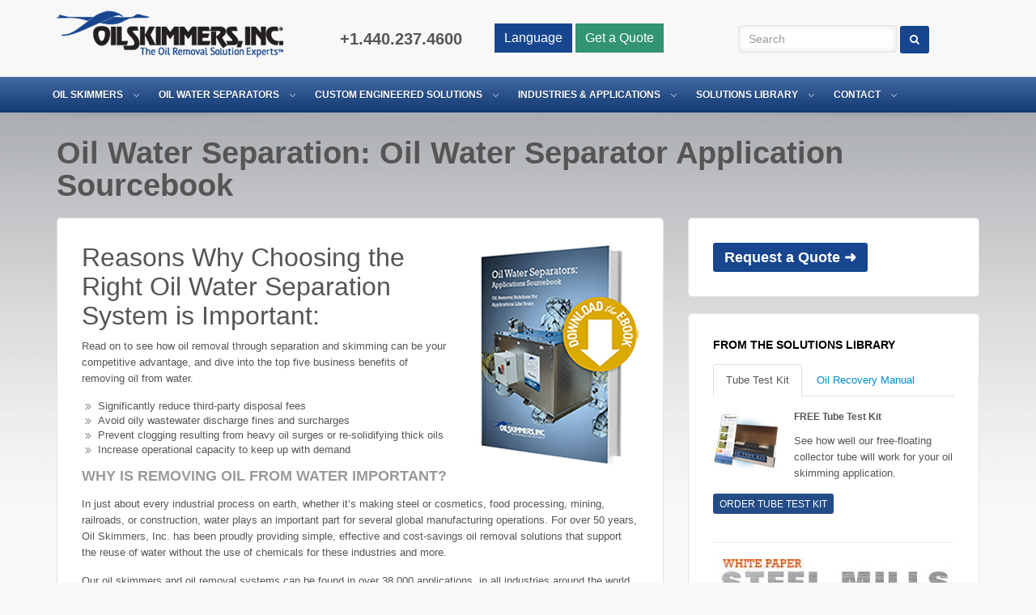

--- FILE ---
content_type: text/html; charset=utf-8
request_url: https://www.oilskim.com/ebook-oil-water-separator-application-sourcebook
body_size: 17490
content:
<!DOCTYPE html><html lang="en">
    <!--<![endif]-->
    <head>
 
        <!-- Google Tag Manager -->
<script>(function(w,d,s,l,i){w[l]=w[l]||[];w[l].push({'gtm.start':
new Date().getTime(),event:'gtm.js'});var f=d.getElementsByTagName(s)[0],
j=d.createElement(s),dl=l!='dataLayer'?'&l='+l:'';j.async=true;j.src=
'https://www.googletagmanager.com/gtm.js?id='+i+dl;f.parentNode.insertBefore(j,f);
})(window,document,'script','dataLayer','GTM-TVQXB8D');</script>
<!-- End Google Tag Manager -->
<!-- Start of HubSpot Embed Code -->
<script type="text/javascript" id="hs-script-loader" async defer src="//js.hs-scripts.com/270257.js"></script>
<!-- End of HubSpot Embed Code -->

        <!-- Basic Page Needs -->
        <meta charset="utf-8" />
        <title>Official Guide: Oil Water Separator Application Sourcebook | Oil Skimmers, Inc.</title>
<meta name="description" content="For over 50 years, Oil Skimmers, Inc. has been proudly providing simple, effective and cost-savings oil removal solutions that support the reuse of water without the use of chemicals for these industries and more. Get a free guide to oil water separator technology. ">
        <meta name="author" content="Oil Skimmers, Inc." />
        <!-- Favicons-->
        <link rel="shortcut icon" href="/img/favicon.ico" type="image/x-icon" />
        <link rel="apple-touch-icon" type="image/x-icon" href="/img/apple-touch-icon-57x57-precomposed.png" />
        <link rel="apple-touch-icon" type="image/x-icon" sizes="72x72" href="/img/apple-touch-icon-72x72-precomposed.png" />
        <link rel="apple-touch-icon" type="image/x-icon" sizes="114x114" href="/img/apple-touch-icon-114x114-precomposed.png" />
        <link rel="apple-touch-icon" type="image/x-icon" sizes="144x144" href="/img/apple-touch-icon-144x144-precomposed.png" />
        <!-- Mobile Specific Metas -->
        <meta name="viewport" content="width=device-width, initial-scale=1.0" />
        <!-- CSS -->
        <link href="/css/bootstrap.min.css" rel="stylesheet" />
        <link href="/css/style.css" rel="stylesheet" />
        <link href="/css/megamenu.css" rel="stylesheet" />
        <link href="/css/custom.css" rel="stylesheet" />
        <link href="/font-awesome/css/font-awesome.css" rel="stylesheet" />
        <link rel="stylesheet" href="/js/fancybox/source/jquery.fancybox.css?v=2.1.4" />
        
        <!--<link media="all" rel="stylesheet" href="/css/main.css">-->
	<link media="all" rel="stylesheet" href="/css/new-style.css">
	 <!-- <script src="https://ajax.googleapis.com/ajax/libs/jquery/3.3.1/jquery.min.js" defer></script>
	 <script> 
		window.jQuery || document.write('<script src="/js/jquery-3.3.1.min.js" defer><\/script>')
	</script> -->
	<script src="/js/jquery.main.js" defer></script>
	
	
       
        <!--[if lt IE 9]>
<script src="https://html5shim.googlecode.com/svn/trunk/html5.js"></script>
        <![endif]-->
        <!-- Jquery -->
        <script src="/js/jquery.js"></script>
        <!-- Support media queries for IE8 -->
        <script src="/js/respond.min.js"></script>
        <!-- HTML5 and CSS3-in older browsers-->
        <script src="/js/modernizr.custom.17475.js"></script>
        <!--[if IE 7]>
  <link rel="stylesheet" href="/font-awesome/css/font-awesome-ie7.min.css">
<![endif]-->
        <script>
$(document.ready(function() {

  if ( window.location.hash ) {
    
    $(window.location.hash).prev().click();

  }

});

</script>
        
    <meta name="description" content="For over 50 years, Oil Skimmers, Inc. has been proudly providing simple, effective and cost-savings oil removal solutions that support the reuse of water without the use of chemicals for these industries and more. Get a free guide to oil water separator technology. "><link rel="canonical" href="https://www.oilskim.com/ebook-oil-water-separator-application-sourcebook"> 
 </head>
    <body id="body-bg-int">
        <!-- Google Tag Manager (noscript) -->
<noscript><iframe src="https://www.googletagmanager.com/ns.html?id=GTM-TVQXB8D"
height="0" width="0" style="display:none;visibility:hidden"></iframe></noscript>
<!-- End Google Tag Manager (noscript) -->
        <!--[if !IE]><!-->
        <script>if(/*@cc_on!@*/false){document.documentElement.className+=' ie10';}</script>
        <!--<![endif]--> <!-- Border radius fixed IE10-->
        <!-- Start Header -->





<header>
<div class="container">
<div class="row">
<div class="col-md-3 col-sm-3" id="logo"><a href="/ "><img src="/img/logo.png" alt="Oil Skimmers Logo" /></a></div>





<div class="col-md-5 col-sm-5 header-lang">
    
   
<div class="languages">


<div class="lang-dropdown">
  <button class="dropbtn">Language</button>
  <div class="dropdown-content">
    <a href="/chinese/chinese-home-page">中文</a>
    <a href="/espanol/pagina-principal">Espa&ntilde;ol</a>
    <a href="/portuguese/home-page">Portugu&ecirc;s</a>
  </div>
</div>

<div class="lang-dropdown">
  <a href="/request-quote"><button class="rfqbtn">Get a Quote</button></a>

</div>

</div>
<div class="phone" style="padding-top: 16px;">
<a href="tel:14402374600">+1.440.237.4600</a>
</div>
</div>




<div class="col-md-4 col-sm-4">
<div class="form-group" style="margin: 18px 0;">
<form class="form-search form-inline" action="/search-results" name="SearchForm">
<input class="input-medium form-control" name="Searchkeyword" type="text" value="" placeholder="Search">
<button type="submit" class="button_medium" style="position:relative; top:2px;"><span class="icon-search"></span></button>
</form>
</div>
</div>



<!-- End col-md-8-->
</div>
<!-- End row-->
</div>
<!-- End container-->
</header>        <!-- End Header-->
        <!-- Start Navigation -->
<nav>
  <div class="megamenu_container"> <a href="#" id="megamenu-button-mobile">Menu</a><!-- Menu button responsive--> 
    <!-- Begin Mega Menu Container -->
    <ul class="megamenu" id="mainNav">
      <!-- Begin Mega Menu -->
      
      <li> <a class="drop-down" href="/oil-skimmers">Oil Skimmers</a> 
        <!-- Begin Item -->
        <div class="drop-down-container fade-tabset">
          <div class="row">
            <div class="col-md-12">
              <p class="lead ">Remove fat, oil and grease from industrial process water and wastewater</p>
              <ul class="tabs tabs-def">
                <li class="active" href="#section-1"><a href="/oil-skimmers/tube-skimmers"> Brill<sup>®</sup> Tube Type
                  Skimmers</a></li>
                <li href="#section-2"><a href="/oil-skimmers/floating-weir-skimmers"> Floating Weir Skimmers</a></li>
                <li href="#section-3"><a href="/oil-skimmers/oil-skimming-systems">Oil Skimming Systems & Mounts</a></li>
              </ul>
              <ul class="tabs-content">
                <li class="active" id="section-1">
                  <div class="row">
                    <div class="col-md-3">
                      <p><a href="/oil-skimmers/model-7v"><img src="/img/7V-nav.jpg" class="img-rounded shadow img-responsive" alt="Model 7V oil skimmer"></a></p>
                      <h5>Model 7V <em>Variable Speed &nbsp;| 1" Tube | 10-200
                        gph</em></h5>
                      <p>The super-duty Model 7V features a 1-inch collector tube and
                        variable speed drive for increased oil pick-up capacity. The
                        skimmer is Epoxy coated for added durability and performance
                        in the harshest of conditions.</p>
                      <p><a class="button_red_small" href="/oil-skimmers/model-7v" title="staff">Read more ➜</a> </p>
                    </div>
                    <div class="col-md-3">
                      <p><a href="/oil-skimmers/model-6v"><img src="/img/6V-nav.jpg" class="img-rounded shadow img-responsive" alt="Model 6V oil skimmer"></a></p>
                      <h5>Model 6V <em>Standard or High Speed | 3/4" Tube | 4-100
                        gph</em></h5>
                      <p>The Model 6V is the keystone of our product line, and has
                        been efficiently removing oil in all industries and
                        applications around the world for decades. The 6V can be
                        part of any of our oil removal systems.</p>
                      <p><a class="button_red_small" href="/oil-skimmers/model-6v" title="staff">Read more ➜</a> </p>
                    </div>
                    <div class="col-md-3">
                      <p><a href="/oil-skimmers/model-5h"><img src="/img/5H-nav.jpg" class="img-rounded shadow img-responsive" alt="Model 5H oil skimmer"></a></p>
                      <h5>Model 5H <em>Standard or High Speed | 3/4" Tube | 4-60
                        gph</em></h5>
                      <p>The Model 5H is ideal for applications where the skimmer can
                        be located within 2-3 feet of the water level. The 5H is
                        often mounted directly to the edge of a tank for continuous
                        oil removal.</p>
                      <p><a class="button_red_small" href="/oil-skimmers/model-5h" title="staff">Read more ➜</a> </p>
                    </div>
                    <div class="col-md-3">
                      <p><a href="/oil-skimmers/model-1h"><img src="/img/1H-nav.jpg" class="img-rounded shadow img-responsive" alt="Model 1H oil skimmer"></a></p>
                      <h5>Model 1H <em>Standard Speed | 1/2" Tube | 1-2 gph</em></h5>
                      <p>The compact Model 1H features a 1/2-inch collector tube to
                        remove oil from aqueous washing and machining coolant tanks
                        where restricted access or small surface area make skimming
                        a challenge.</p>
                      <p><a class="button_red_small" href="/oil-skimmers/model-1h" title="staff">Read more ➜</a> </p>
                    </div>
                  </div>
                  <!-- End row -->
                  <hr>
                  <!-- Begin row -->
                  <div class="row">
                    <div class="col-md-12">
                      <p class="button-center"><a class="button_red_small" href="/oil-skimmers/tube-skimmers" title="Learn more about Tube Type Oil Skimmers">VIEW ALL Brill<sup>®</sup> Tube Type Skimmers ➜</a></p>
                    </div>
                  </div>
                  <!-- End row --> 
                  
                </li>
                <li id="section-2">
                  <p class="lead "><img src="/img/3F-logo-nav.png" alt="3F Series logo" class="img-left">Our 3F Series floating
                    weir skimmers work in
                    sumps, tanks, parts washers, equalization tanks, settling and
                    leachate ponds, lagoons or open water.</p>
                  <hr>
                  <div class="row">
                    <div class="col-md-6"> <a href="/oil-skimmers/3f-series-floating-weir-skimmers">
                      <h5>3F Series - 360 Degree</h5>
                      </a>
                      <p><a href="/oil-skimmers/3f-series-floating-weir-skimmers"><img src="/img/3F-pic1-nav.jpg" alt="3F Series adjustable floating weir skimmer" class="img-left"></a>The 3F 360 floating weir
                        skimmer features floats and a central intake weir capable of
                        skimming oil from all directions (360 degrees). The weir can
                        be manually adjusted, dependent on the thickness of the oil
                        layer on the surface. Ideal for spill clean up, or as the
                        first stage of oil removal prior to separation or further
                        wastewater treatment.</p>
                    </div>
                    <div class="col-md-6"> <a href="/oil-skimmers/3f-series-floating-weir-skimmers">
                      <h5>3F Series - Flow Control</h5>
                      </a>
                      <p><a href="/oil-skimmers/3f-series-floating-weir-skimmers"><img src="/img/3F-pic2-nav.jpg" alt="3F Series adjustable floating weir skimmer" class="img-left"></a>3F Flow Control weir skimmers
                        are easily deployable and well-suited for a wide range of
                        oil removal jobs. The design makes possible skimming high
                        volumes of oil, and the weir self-adjusts based on flow
                        rate, which is controlled by changing pump pressure. Easily
                        set up by one person for fast spill response, or sudden
                        increase in capacity.</p>
                    </div>
                  </div>
                  <hr>
                  <!-- End row -->
                  <div class="row">
                    <div class="col-md-12">
                      <p class="button-center"><a class="button_red_small" href="/oil-skimmers/floating-weir-skimmers" title="Learn more about Floating Weir Skimmers">Learn
                        more about Floating Weir Skimmers ➜</a></p>
                    </div>
                  </div>
                  <!-- End row --> 
                </li>
                <li class="active" id="section-3">
                  <div class="row">
                    <div class="col-md-4">
                      <p><a href="/oil-skimmers/oil-skimming-systems/orts"><img src="/img/nav-orts.jpg" class="img-rounded shadow img-responsive" alt="ORTS Oil Removal and Transfer System"></a></p>
                      <h5>ORTS® Oil Removal & Transfer System</h5>
                      <p>Complete oil removal system all on one skid. Skimmer, oil storage tank with decanter, transfer pump and controller. See all models and options.</p>
                      <p><a class="button_red_small" href="/oil-skimmers/oil-skimming-systems/orts" title="staff">View ORTS Models ➜</a> </p>
                    </div>
                    <div class="col-md-4">
                      <p><a href="/oil-skimmers/oil-skimming-systems/ess-enclosed-skimming-system"><img src="/img/nav-ess.jpg" class="img-rounded shadow img-responsive" alt="Model 6V oil skimmer"></a></p>
                      <h5>ESS® Enclosed Skimming System</h5>
                      <p>Fully enclosed & gasketed, the ESS is protected from the elements, and vapor sealed to contain VOCs</p>
                      <p><a class="button_red_small" href="/oil-skimmers/oil-skimming-systems/ess-enclosed-skimming-system" title="staff">More about ESS ➜</a> </p>
                    </div>
                    <div class="col-md-4">
                      <p><a href="/oil-skimmers/oil-skimming-systems/frame-mounted-systems"><img src="/img/nav-frame-mounted.jpg" class="img-rounded shadow img-responsive" alt="Model 5H oil skimmer"></a></p>
                      <h5>Frame Mounted Systems</h5>
                      <p>Pre-engineered mounting solutions for tanks, pits, sumps, guard rails and walls. Systems include sludge pans, decanters, controllers, and more.</p>
                      <p><a class="button_red_small" href="/oil-skimmers/oil-skimming-systems/frame-mounted-systems" title="staff">View all Configurations ➜</a> </p>
                    </div>
                  </div>
                  <!-- End row -->
                  
                  <div class="row">
                    <div class="col-md-4">
                      <p><a href="/oil-skimmers/oil-skimming-systems/extended-reach"><img src="/img/nav-extended-reach.jpg" class="img-rounded shadow img-responsive" alt="Model 7V oil skimmer"></a></p>
                      <h5>Extended Reach Skimming Systems</h5>
                      <p>Cantilevers and Balanced Booms extend the reach of the skimmer up to 16 feet out from the mount's base. For oil removal in pits, ponds and lagoons.</p>
                      <p><a class="button_red_small" href="/oil-skimmers/oil-skimming-systems/extended-reach" title="staff">Extended Reach Systems ➜</a> </p>
                    </div>
                    <div class="col-md-4">
                      <p><a href="/oil-skimmers/oil-skimming-systems/mobile-skimming-systems"><img src="/img/nav-mobile-skimming-systems.jpg" class="img-rounded shadow img-responsive" alt="Model 6V oil skimmer"></a></p>
                      <h5>Mobile Skimming Systems</h5>
                      <p>Mobile solutions for all applications, large or small. Recover waste oil at multiple plant locations or at various points around large ponds and lagoons with one versatile, portable, tank-mounted oil recovery system.</p>
                      <p><a class="button_red_small" href="/oil-skimmers/oil-skimming-systems/mobile-skimming-systems" title="staff">View Mobile Systems ➜</a> </p>
                    </div>
                    <div class="col-md-4">
                      <p><a href="/oil-skimmers/oil-skimming-systems/oil-skimmer-hanging-mount"><img src="/img/nav-hanging-mount-systems.jpg" class="img-rounded shadow img-responsive" alt="Model 5H oil skimmer"></a></p>
                      <h5>Hanging Mount System</h5>
                      <p>For applications where the skimmer needs to be hung, and overhead structure is present, we have a variety of solutions for hanging the skimming system.</p>
                      <p><a class="button_red_small" href="/oil-skimmers/oil-skimming-systems/oil-skimmer-hanging-mount" title="staff">View Hanging Systems ➜</a> </p>
                    </div>
                  </div>
                  <!-- End row -->
                  <hr>
                  <!-- Begin row -->
                  <div class="row">
                    <div class="col-md-12">
                      <p class="button-center"><a class="button_red_small" href="/oil-skimmers/oil-skimming-systems" title="Learn more about Floating Weir Skimmers">VIEW ALL Skimming Systems and Mounts ➜</a></p>
                    </div>
                  </div>
                  <!-- End row --> 
                  
                </li>
              </ul>
              <!-- End tabs--> 
              
            </div>
            <!-- End col-md-9 --> 
          </div>
          <!-- End row --> 
        </div>
        <!-- End Item Container --> 
      </li>
      <!-- End Item -->
      <li> <a class="drop-down" href="/oil-water-separators">Oil Water Separators</a> 
        <!-- Begin Item -->
        <div class="drop-down-container">
          <div class="row">
            <div class="col-md-3">
              <p><a href="/oil-water-separators/sas-tank-oil-water-separator"><img src="/img/sas-nav3.jpg" class="img-rounded shadow img-responsive" alt="SAS - Separate and Skim Tank" style="width: 250px; height: 150px;"></a></p>
              <h4>SAS<sup>®</sup> Tank Oil Water Separator with Active Oil Removal™</h4>
              <p> The SAS<sup>®</sup> Tank is a complete oil separation and removal solution,
                combining an oil water separator with a Brill tube type oil skimmer.
                Separate And Skim (SAS) oil from water with maximum efficiency. </p>
              <p><a class="button_red_small" href="/oil-water-separators/sas-tank-oil-water-separator" title="Learn more about the SAS Tank">Learn
                more ➜</a></p>
            </div>
            <div class="col-md-3">
              <p><a href="/tanks-and-separators/coolskim-oil-water-separator"><img src="/img/coolskim-nav.jpg" class="img-rounded shadow img-responsive" alt="CoolSkim Oil Water Separator"></a></p>
              <h4>CoolSkim<sup>®</sup> Oil Water Separator</h4>
              <p> The CoolSkim<sup>®</sup> Oil Water Separator removes tramp oil from CNC
                machine coolant sumps and parts washers to extend the life of coolants and
                wash water, eliminating oil build up and bacteria growth. </p>
              <p><a class="button_red_small" href="/tanks-and-separators/coolskim-oil-water-separator" title="Learn more about CoolSkim">Learn more
                ➜</a></p>
            </div>
            <div class="col-md-3">
              <p><a href="/tanks-and-separators/skim-1st-tanks"><img src="/img/skim-1st-nav.jpg" class="img-rounded shadow img-responsive" alt="Skim 1st Tanks"></a> </p>
              <h4>Skim 1st™ Tanks</h4>
              <p> Oil water separation, oil skimming and wastewater flow regulation - all in
                one solution. A Skim 1st Tank is a combination of tank and tube-type oil
                skimmer to conveniently solve the problems of oil separation and removal
                when wastewater is treated in batches or at varying flow rates.</p>
              <p><a class="button_red_small" href="/tanks-and-separators/skim-1st-tanks" title="Learn more about Skim 1st Tanks">Learn
                more ➜</a></p>
            </div>
            <div class="col-md-3">
              <p><a href="/tanks-and-separators/decanting-tanks"><img src="/img/decanter-nav.jpg" class="img-rounded shadow img-responsive" alt="Oil/water Decanters"></a></p>
              <h4>Decanters</h4>
              <p> To ensure the least possible percentage of water in the oil collected by our
                skimmers, add the decanter to your system. The decanter further separates
                the oil and water, and returns any collected water to the area being
                skimmed. The Decanter can be added to any of our oil removal systems. </p>
              <p><a class="button_red_small" href="/tanks-and-separators/decanting-tanks" title="Learn more about Decanters">Learn more
                ➜</a></p>
            </div>
          </div>
          <!-- End row --> 
        </div>
        <!-- End Item Container --> 
      </li>
      <li><a class="drop-down" href="/custom-engineered-solutions">Custom Engineered Solutions</a> 
        <!-- Begin Item -->
        <div class="drop-down-container">
          <div class="row">
            <div class="col-md-6" style="text-align: center;"> <a href="/custom-engineered-solutions"><img src="/img/ORTS-Custom1-5in_72ppi.webp" alt="Custom Engineered Solutions for Oil Skimming and Removal"></a> </div>
            <div class="col-md-6">
              <div class="row">
                <div class="col-md-12">
                  <p class="lead">Custom Engineered Solutions for Oil Skimming and Removal</p>
                  <p>We custom engineer solutions to separate and remove oil from process water and wastewater.</p>
                  <p><a class="button_red_small" href="/custom-engineered-solutions" title="Learn more about Custom Engineered Solutions">Learn more ➜</a></p>
                </div>
              </div>
              <div class="row">
                <div class="col-md-12">
                </div>
              </div>

              
              <!-- End row --> 
            </div>
            <!-- End col-md-6 --> 
          </div>
          <!-- End row--> 
        </div>
        <!-- End Item Container --> 
      </li>
      <!-- End Item -->
      
      <li><a class="drop-down" href="/industries-and-applications">Industries & Applications</a> 
        <!-- Begin Item -->
        <div class="drop-down-container">
          <div class="row">
            <div class="col-md-3">
              <h4>Industries Served</h4>
              <hr>
              <p><img alt="" src="/img/50-years-icon-125px.png" class="img-left">With 50 years
                in the oil skimming business, we've seen applications in every industry and
                have put together this collection of information and resources for your
                reference.</p>
            </div>
            <div class="col-md-9">
              <div class="row">
                <div class="col-md-9">
                  <p class="lead ">Find an oil removal solution for your industry or
                    application by selecting from the list below.</p>
                </div>
              </div>
              <hr>
              <div class="row">
                <div class="col-md-4">
                  <h5><a href="/industries-and-applications/biodiesel">Biodiesel</a> </h5>
                  <h5><a href="/industries-and-applications/chemicals">Chemicals</a> </h5>
                  <h5><a href="/industries-and-applications/food-and-beverage">Food
                    & Beverage</a></h5>
                  <h5><a href="/industries-and-applications/fuel-distribution">Fuel
                    Distribution</a></h5>
                  <h5><a href="/industries-and-applications/marine">Marine</a> </h5>
                </div>
                <div class="col-md-4">
                  <h5><a href="/industries-and-applications/metal-machining">Metal
                    Machining</a></h5>
                  <h5><a href="/industries-and-applications/military">Military</a> </h5>
                  <h5><a href="/industries-and-applications/mining">Mining</a> </h5>
                  <h5><a href="/industries-and-applications/oil-drilling-salt-water-disposal">Oil
                    Drilling / Salt Water Disposal</a></h5>
                  <h5><a href="/industries-and-applications/parts-washing">Parts
                    Washing</a></h5>
                </div>
                <div class="col-md-4">
                  <h5><a href="/industries-and-applications/oil-refineries">Petrochemical</a> </h5>
                  <h5><a href="/industries-and-applications/power-generation-plants">Power
                    Generation Plants</a></h5>
                  <h5><a href="/industries-and-applications/railroad">Railroad</a> </h5>
                  <h5><a href="/industries-and-applications/steel-production">Steel
                    Production</a></h5>
                  <h5><a href="/industries-and-applications/tank-truck-wash">Tank
                    Truck Wash</a></h5>
                </div>
              </div>
              <hr>
            </div>
          </div>
          <!-- End row --> 
        </div>
        <!-- End Item Container --> 
      </li>
      <!-- End Item -->
      <li><a class="drop-down" href="/solutions-library">Solutions Library</a> 
        <!-- Begin Item -->
        <div class="drop-down-container">
          <div class="row"> 
            <!--<div class="col-md-3">
										
										<h5>Learn</h5>
										<ul class="list-menu">
											<li><a href="/benefits-of-oil-skimming"
													title="Benefits of Removing Oil from Water">Benefits of Removing
													Oil</a></li>
											<li><a href="/blog"
													title="Oil Removal Solutions Blog">Oil Removal Solutions
													Blog</a></li>
											<li><a href="/videos" title="Videos">Videos</a>
											</li>
											<li><a href="/why-skim-oil" title="Why Skim?">Why
													Skim?</a></li>
											<li><a href="/why-the-tube"
													title="Why the Tube?">Why the Tube?</a></li>
										</ul>
										<h5>Download</h5>
										<ul class="list-menu">
											<li><a href="/solutions-library/white-papers"
													title="White Papers">White Papers</a></li>
										</ul>
										<h5>Request</h5>
										<ul class="list-menu">
											<li><a href="/solutions-library/waste-oil-recovery-manual"
													title="Waste Oil Recovery Manual">Waste Oil Recovery Manual</a></li>
											<li><a href="/solutions-library/tube-test-kit"
													title="Collector Tube Test Kit">Collector Tube Test Kit</a></li>
										</ul>
									</div>-->
            <div class="col-md-12 fade-tabset">
              <p class="lead">With over 50 years of applications knowledge, our team of experts built this library of resources for those dealing with the challange of removing oil from water in any application.</p>
              <ul class="tabs tabs-def">
                <li href="#sl-section-1"><a href="javascript:void(0)">Case Histories</a> </li>
                <li href="#sl-section-2"><a href="javascript:void(0)">eBooks</a></li>
                <li href="#sl-section-3"><a href="/solutions-library/white-papers">White Papers</a></li>
                <li href="#sl-section-4"><a href="/videos">Videos</a></li>
                <li href="#sl-section-5"><a href="/solutions-library/waste-oil-recovery-manual">Waste Oil Recovery
                  Manual</a></li>
                <li href="#sl-section-6"><a href="/blog">Blog</a></li>
              </ul>
              <ul class="tabs-content">
                <li class="active" id="sl-section-1">
                  <p class="lead ">A wide variety of industries – an even wider variety of
                    applications and solutions.</p>
                  <hr>
                  <div class="row">
                    <div class="col-md-2">
                      <h5>Biodiesel</h5>
                      <ul class="list-menu">
                        <li><a href="/solutions-library/case-histories/biodiesel-industry" title="A New Way to Skim and Save">Skim Oil &
                          Save Money</a></li>
                      </ul>
                      <h5>Chemical</h5>
                      <ul class="list-menu">
                        <li><a href="/solutions-library/case-histories/polyvinyl-resin-plant" title="Polyvinyl Resin Plant">Polyvinyl Resin
                          Plant</a></li>
                        <li><a href="/solutions-library/case-histories/rohm-amp-haas-chemical-plant" title="Rohm & Haas Chemical Plant">Rohm &
                          Haas Chemical Plant</a></li>
                      </ul>
                      <h5>Cosmetics</h5>
                      <ul class="list-menu">
                        <li><a href="/solutions-library/case-histories/white-oil-producer-api-separators" title="Skimming Oil from API Separator at White Oil Plant">API
                          Pits at White Oil Plant</a></li>
                      </ul>
                      <h5>Co2 Liquefaction</h5>
                      <ul class="list-menu">
                        <li><a href="/solutions-library/case-histories/oily-condensate-at-carbon-dioxide-liquefaction-facility" title="Separating Oil Condensate">Separating
                          Oily Condensate</a></li>
                      </ul>
                    </div>
                    <div class="col-md-2">
                      <h5>Food Industry</h5>
                      <ul class="list-menu">
                        <li><a href="/solutions-library/case-histories/remove-oil-from-water-soybean-processing-plant" title="Soybean Processing Plant">Soybean Processing
                          Plant</a></li>
                        <li><a href="/solutions-library/case-histories/brakebrush-brothers" title="Brakebrush Brothers">Brakebrush Brothers</a> </li>
                        <li><a href="/solutions-library/case-histories/college-hill-poultry" title="College Hill Poultry">College Hill
                          Poultry</a></li>
                        <li><a href="/solutions-library/case-histories/doskocil-food-service" title="Doskocil Food Service">Doskocil Food
                          Service</a></li>
                        <li><a href="/solutions-library/case-histories/eastern-foods" title="Eastern Foods">Eastern Foods</a></li>
                        <li><a href="/solutions-library/case-histories/potato-chip-plant" title="Potato Chip Plant">Potato Chip Plant</a></li>
                        <li><a href="/solutions-library/case-histories/slaughterhouse-industry" title="Oil Skimmer at Slaughterhouse">Slaughterhouse
                          Industry</a></li>
                        <li><a href="/solutions-library/case-histories/food-plant-saves-thousands-per-month">Tamale
                          Plant Saves $$$</a></li>
                      </ul>
                      <h5>Fuel Distribution</h5>
                      <ul class="list-menu">
                        <li><a href="/solutions-library/case-histories/jesco-resources" title="Jesco Resources">Jesco Resources</a></li>
                        <li><a href="/solutions-library/case-histories/oil-water-separators" title="Oil Water Separators">Oil/Water
                          Separators</a></li>
                        <li><a href="/solutions-library/case-histories/retif-oil-amp-fuel-inc" title="Retif Oil & Fuel Inc.">Retif Oil &
                          Fuel Inc.</a></li>
                      </ul>
                    </div>
                    <div class="col-md-2">
                      <h5>Injection Molding</h5>
                      <ul class="list-menu">
                        <li><a href="/solutions-library/case-histories/injection-molding-operation-confronts-oily-water-challenges" title="Oil Water Separator at Injection Molding Plant">Injection
                          Molding Plant</a></li>
                      </ul>
                      <h5>Machining</h5>
                      <ul class="list-menu">
                        <li><a href="/solutions-library/case-histories/metaldyne-corp" title="Metaldyne Corp.">Metaldyne Corp.</a></li>
                        <li><a href="/solutions-library/case-histories/tramp-oil-removal" title="Remove Tramp Oil from Coolant">Tramp Oil Removal</a></li>
                        <li><a href="/solutions-library/case-histories/united-foundries-inc" title="Oil Skimming at Foundry">United Foundries
                          Inc.</a></li>
                        <li><a href="/solutions-library/case-histories/metal-fabrication-plant" title="Removing Tramp Oil at Metal Fabrication Plant">Metal Fabrication
                          Plant</a></li>
                      </ul>
                      <h5>Scrap & Metal Recycling</h5>
                      <ul class="list-menu">
                        <li><a href="/solutions-library/case-histories/metal-recycling" title="Oil Skimming Solution at Scrap Yard">Scrap Yard EPA
                          Compliance</a></li>
                      </ul>
                      <h5>Mining</h5>
                      <ul class="list-menu">
                        <li><a href="/solutions-library/case-histories/mining-amp-tunneling" title="Oil Skimmer for Mining Application">Mining &
                          Tunneling</a></li>
                      </ul>
                    </div>
                    <div class="col-md-2">
                      <h5>Oil Field Services</h5>
                      <ul class="list-menu">
                        <li><a href="/solutions-library/case-histories/oil-field-services" title="Oil Removal Equipment at Oil Field">Oil Field Services</a> </li>
                      </ul>
                      <h5>Packaging Plants</h5>
                      <ul class="list-menu">
                        <li><a href="/solutions-library/case-histories/packaging-company-oil-water-separator" title="Oil Water Separator Helps Packaging Manufacturer Avoid Fines and Surcharges">Oil
                          Water Separators</a></li>
                      </ul>
                      <h5>Parts Washing</h5>
                      <ul class="list-menu">
                        <li><a href="/solutions-library/case-histories/hon-industries" title="Hon Industries">Oil Skimmer for Parts Washer</a></li>
                      </ul>
                      <h5>Power Plants</h5>
                      <ul class="list-menu">
                        <li><a href="/solutions-library/case-histories/brooklyn-navy-yard" title="Brooklyn Navy Yard">Removing Oil from Water at Power Plant</a> </li>
                        <li><a href="/solutions-library/case-histories/hydroelectric-sump-pump" title="Oil Skimming at Hydro Power Plant">Hydroelectric Sump
                          Pump</a></li>
                      </ul>
                    </div>
                    <div class="col-md-2">
                      <h5>Railroad</h5>
                      <ul class="list-menu">
                        <li><a href="/solutions-library/case-histories/railroad-industry" title="Remove Oil from Water at Railroad Yard">Railroad Industry</a></li>
                        <li><a href="/solutions-library/case-histories/railroad-ess-winterization" title="Winterization of Skimming System at Rail Yard">Skimmer
                          Winterization</a></li>
                      </ul>
                      <h5>Tanning Industry</h5>
                      <ul class="list-menu">
                        <li><a href="/solutions-library/case-histories/tanning-industry" title="Skimming Animal Fat">Skimming Animal Fat</a> </li>
                      </ul>
                      <h5>Steel & Metal Plants</h5>
                      <ul class="list-menu">
                        <li><a href="/solutions-library/case-histories/steel-mill-scale-pit-oil-removal-solution" title="Scale Pit Custom ORTS">Scale Pit Custom ORTS</a></li>
                        <li><a href="/solutions-library/case-histories/bethlehem-steel-corp" title="Bethlehem Steel Corp.">Bethlehem Steel Corp.</a></li>
                        <li><a href="/solutions-library/case-histories/fabricated-steel-manufacturer" title="Fabricated Steel Mfr.">Fabricated Steel Mfr.</a></li>
                        <li><a href="/solutions-library/case-histories/heat-treatment-plant" title="Recycling Quench Oil at Heat Treatment Plant">Heat Treatment Plant</a></li>
                        <li><a href="/solutions-library/case-histories/lubrication-oil-removal" title="Lubrication Oil Removal">Lubrication Oil Removal</a></li>
                        <li><a href="/solutions-library/case-histories/environmental-industry" title="Oily Water at Forging Plant">Oily Water at Forging Plant</a></li>
                        <li><a href="/solutions-library/case-histories/steel-mini-mill" title="Steel Mini-Mill">Steel Mini-Mill</a></li>
                      </ul>
                    </div>
                    <div class="col-md-2">
                      <h5>Tank Truck Wash</h5>
                      <ul class="list-menu">
                        <li><a href="/solutions-library/case-histories/tank-truck-wash" title="Treating Oil Wash Water">Treating Oily Wash Water</a></li>
                      </ul>
                      <h5>Tube Mill</h5>
                      <ul class="list-menu">
                        <li><a href="/solutions-library/case-histories/charles-e-kline-co" title="Charles E. Kline Co.">Charles E. Kline Co.</a></li>
                        <li><a href="/solutions-library/case-histories/van-huffel-tube" title="Van Huffel Tube">Van Huffel Tube</a></li>
                      </ul>
                      <h5>Washing Heavy Equipment</h5>
                      <ul class="list-menu">
                        <li><a href="/solutions-library/case-histories/beckwith-machinery" title="Oily Wash Water at CAT Dealer">Wash Water at CAT Dealer</a></li>
                      </ul>
                    </div>
                  </div>
                  <!-- End row --> 
                </li>
                


  
  
  
  
  
  
  

<li id="sl-section-2">
<div class="row">
                    <div class="col-md-12">
<p class="lead ">Download our eBooks to learn more about oil removal methods, benefits and solutions.</p>
</div>
</div>

                  <div class="row">
                    <div class="col-md-4">
                      <p class="lead ">eBook: The Benefits of Removing Oil From Water </p>
                      <a href="https://content.oilskim.com/ebook-benefits-of-removing-oil-from-water-1?__hstc=224752389.f11344e4200465b555b6af112341b587.1603995193869.1604040247845.1604927571773.4&__hssc=224752389.1.1604927571773&__hsfp=1483565132"><img alt="eBook: The Benefits of Removing Oil from Water" src="/img/eBook-icon-nav.jpg" class="img-right" width="135"></a>
                      <p>Removing oil from water, whether process water or wastewater
                        – is important for a number of reasons and can offer
                        significant benefits such as:</p>
                      <ul class="list-menu">
                        <li>Reducing costs</li>
                        <li>Generating new revenue</li>
                        <li>Enhancing environmental responsibility</li>
                        <li>Providing safer work environments</li>
                        <li>Improving overall operations</li>
                      </ul>
                      <p>Learn more about each of these benefits, the importance of
                        removing oil from water, and the most efficient methods of
                        oil removal.</p>
                      <p> </p>
                      <div class="row">
                        <div class="col-md-6">

<a class="button_medium add-bottom-20" href="https://content.oilskim.com/ebook-benefits-of-removing-oil-from-water-1?__hstc=224752389.f11344e4200465b555b6af112341b587.1603995193869.1604040247845.1604927571773.4&__hssc=224752389.1.1604927571773&__hsfp=1483565132" style="margin-bottom: 20px;" title="Download the eBook">Download ➜</a>

<a class="button_red_medium add-bottom-20" href="/benefits-of-oil-skimming" title="Learn More">Learn More
                          ➜</a>
  
  
  
  </div>
                        
                      </div>
                    </div>
                    <div class="col-md-4">
                      <p class="lead ">eBook: Oil Removal Challenges (and Solutions)
                        in the Food Industry</p>
                      <a href="https://content.oilskim.com/download-food-industry-oil-removal-solutions-guide?__hstc=224752389.f11344e4200465b555b6af112341b587.1603995193869.1604040247845.1604927571773.4&__hssc=224752389.1.1604927571773&__hsfp=1483565132"><img alt="eBook: Oil Removal Challenges (and Solutions) in the Food Industry" src="/img/eBook-food-dl-icon-2.webp" class="img-right" width="135"></a>
                      <p>The massive food and beverage industry has a consistent
                        problem—removing fat, oil and grease (FOG) from wastewater. </p>
                      <p>In this ebook, The Oil Removal Solution Experts<sup>®</sup> answer many questions including: </p>
                      <ul class="list-menu">
                        <li>Where does the FOG come from?</li>
                        <li>What are others doing in your industry?</li>
                        <li>What's the best removal solution? </li>
                      </ul>
                      <p>Download the ebook and discover the cost-saving solution to
                        oily water and more.</p>
                      <div class="row">
                        <div class="col-md-6">


<a class="button_medium add-bottom-20" href="https://content.oilskim.com/download-food-industry-oil-removal-solutions-guide?__hstc=224752389.f11344e4200465b555b6af112341b587.1603995193869.1604040247845.1604927571773.4&__hssc=224752389.1.1604927571773&__hsfp=1483565132" style="margin-bottom: 20px;" title="Download the eBook">Download ➜</a>


<a class="button_red_medium add-bottom-20" href="/solutions-library/oil-removal-in-the-food-industry" title="Learn More">Learn More
                          ➜</a>
  
  
  
  
  
  
  </div>
                        
                      </div>
                    </div>
   <div class="col-md-4">
                      <p class="lead ">eBook: Oil Water Separator Application Sourcebook</p>
                      <a href="/ebook-oil-water-separator-application-sourcebook"><img alt="eBook: Oil Water Separator Application Sourcebook" src="/img/ows-sourcebook-icon-dl-215px.webp" class="img-right" width="135"></a>
                      <p>Reasons Why Choosing the Right Oil Water Separation System is Important:</p>
                      
                      
                      <ul class="list-menu">
                        <li>Significantly reduce third-party disposal fees</li>
                        <li>Avoid oily wastewater discharge fines and surcharges</li>
                        <li>Prevent clogging resulting from heavy oil surges or re-solidifying thick oils</li>
                        <li>Increase operational capacity to keep up with demand</li>
                        <li>Increase the value of your waste oil</li>
                      </ul>
                      
                       <p>Learn about oil water separator systems engineered to excel where others fall short.</p>
                      
                      <div class="row">
                        <div class="col-md-6">


<a class="button_medium add-bottom-20" href="https://content.oilskim.com/oil-water-separattion-oil-water-separator-application-sourcebook" style="margin-bottom: 20px;" target="_blank" title="Download the eBook">Download ➜</a>

<a class="button_red_medium add-bottom-20" href="/ebook-oil-water-separator-application-sourcebook" title="Learn More">Learn More ➜</a>
  
  
  
  </div>
                        
                      </div>
                    </div>
                    <!-- End row --> 
                  </div>
                </li>
  
  
  
  
  
  
  
  
  
  
  
  
  
  
  
                <li id="sl-section-3">
                  <p class="lead ">Download our white papers to learn more about oil
                    skimmers and oil removal solutions in your application or industry. </p>
                  <hr>
                  <div class="row">
                    <div class="col-md-4"> <img alt="The Challenge of Removing Surface (Free-Floating) Oil" src="/img/white-paper-cro-nav.jpg" class="img-left">
                      <h6>The Challenge of Removing Surface (Free-Floating) Oil</h6>
                      <p><a class="button_red_small" href="https://content.oilskim.com/challenges-of-removing-surface-oil?__hstc=224752389.f11344e4200465b555b6af112341b587.1603995193869.1604040247845.1604927571773.4&__hssc=224752389.1.1604927571773&__hsfp=1483565132" title="Download White Paper">Download ➜</a></p>
                    </div>
                    <div class="col-md-4"> <img alt="Skim Oil Early to Improve Your Process & Your Profits" src="/img/white-paper-soe-nav.jpg" class="img-left">
                      <h6>Skim Oil Early to Improve Your Process & Your Profits </h6>
                      <p><a class="button_red_small" href="https://content.oilskim.com/whitepaper-skim-oil-early?__hstc=224752389.f11344e4200465b555b6af112341b587.1603995193869.1604040247845.1604927571773.4&__hssc=224752389.1.1604927571773&__hsfp=1483565132" title="Download White Paper">Download ➜</a></p>
                    </div>
                    <div class="col-md-4"> <img alt="Enhance the Efficiency of Oil/ Water Separators" src="/img/white-paper-ows-nav.jpg" class="img-left">
                      <h6>Enhance the Efficiency of Oil/ Water Separators</h6>
                      <p><a class="button_red_small" href="https://content.oilskim.com/white-paper-ows-master?__hstc=224752389.f11344e4200465b555b6af112341b587.1603995193869.1604040247845.1604927571773.4&__hssc=224752389.1.1604927571773&__hsfp=1483565132" title="Download White Paper">Download ➜</a></p>
                    </div>
                  </div>
                  <!-- End row -->
                  <hr>
                  <div class="row">
                    <div class="col-md-4"> <img alt="Extending the Life of Wash Solutions" src="/img/white-paper-elws-nav.jpg" class="img-left">
                      <h6>Extending the Life of Wash Solutions</h6>
                      <p><a class="button_red_small" href="https://content.oilskim.com/extend-life-of-wash-solutions-master?__hstc=224752389.f11344e4200465b555b6af112341b587.1603995193869.1604040247845.1604927571773.4&__hssc=224752389.1.1604927571773&__hsfp=1483565132" title="Download White Paper">Download ➜</a></p>
                    </div>
                    <div class="col-md-4"> <img alt="Oil Removal Helps Steel Mills Improve Bottom Line" src="/img/white-paper-steel-nav.jpg" class="img-left">
                      <h6>Oil Removal Helps Steel Mills Improve Bottom Line</h6>
                      <p><a class="button_red_small" href="https://content.oilskim.com/whitepaper-steel-mills-master?__hstc=224752389.f11344e4200465b555b6af112341b587.1603995193869.1604040247845.1604927571773.4&__hssc=224752389.1.1604927571773&__hsfp=1483565132" title="Download White Paper">Download ➜</a></p>
                    </div>
                    <div class="col-md-4"> <img alt="Solving Waste Oil Removal Problems in Power Plants" src="/img/white-paper-pgp-nav.jpg" class="img-left">
                      <h6>Solving Waste Oil Removal Problems in Power Plants</h6>
                      <p><a class="button_red_small" href="https://content.oilskim.com/whitepaper-power-plants?__hstc=224752389.f11344e4200465b555b6af112341b587.1603995193869.1604040247845.1604927571773.4&__hssc=224752389.1.1604927571773&__hsfp=1483565132" title="Download White Paper">Download ➜</a></p>
                    </div>
                  </div>
                  <!-- End row -->
                  <hr>
                  <div class="row">
                    <div class="col-md-12">
                      <p><a class="button_medium add-bottom-20" href="/solutions-library/white-papers" title="View all White Papers">View all White
                        Papers ➜</a></p>
                    </div>
                  </div>
                  <!-- End row --> 
                </li>
                <li id="sl-section-4">
                  <div class="row">
                    <div class="col-md-4">
                      <h5>Why Skim? Why the Tube? Why Oil Skimmers, Inc.?</h5>
                      <a href="/videos#why-skim"> <img src="/img/menu-why-skim-video.jpg" alt="Why Skim? Why the Tube? Why Oil Skimmers, Inc.?"> </a> </div>
                    <div class="col-md-4">
                      <h5>ORTS<sup>®</sup> Oil Removal and Transfer System</h5>
                      <a href="/videos#orts"> <img src="/img/menu-orts.jpg" alt="ORTS® Oil Removal and Transfer System"> </a> </div>
                    <div class="col-md-4">
                      <h5>How Does Our Tube-Tube Oil Skimmer Work?</h5>
                      <a href="/videos#orts"> <img src="/img/menu-how-does-tube-oil-skimmer-work.jpg" alt="How Does Our Tube-Tube Oil Skimmer Work?"> </a> </div>
                  </div>
                  <!-- End row -->
                  <hr>
                  <div class="row">
                    <div class="col-md-12">
                      <p><a class="button_medium add-bottom-20" href="/videos" title="View all Videos">View all Videos
                        ➜</a>  <a class="button_medium add-bottom-20" href="/installation-videos" title="View all Videos">View Installation Videos
                        ➜</a></p>
                    </div>
                  </div>
                  <!-- End row --> 
                </li>
                <li id="sl-section-5">
                  <div class="row">
                    <div class="col-md-4"> <a href="/solutions-library/waste-oil-recovery-manual"><img alt="Waste Oil Recovery Manual" src="/img/WORM-Icon-nav.jpg"></a> </div>
                    <div class="col-md-8">
                      <p class="lead ">Waste Oil Recovery Manual</p>
                      <hr>
                      <p>When it comes to removing oil from water for recovery, reuse
                        or recycling, trust the experts at Oil Skimmers, Inc. Over
                        the years, we’ve collected dozens of typical problems
                        encountered in waste oil, tramp oil and sludge recovery, and
                        now we’ve assembled them into one publication.</p>
                      <p> <strong>If it’s a problem, we have the solution. Order our
                        FREE Waste Oil Recovery Manual for more
                        information!</strong></p>
                      <p><a class="button_medium add-bottom-20" href="/solutions-library/waste-oil-recovery-manual" title="Request Your Copy">Request Your Copy
                        ➜</a></p>
                    </div>
                    <!-- End row --> 
                  </div>
                </li>
                <li id="sl-section-6">
                  <div class="row">
                    <div class="col-md-4"> <a href="/blog"><img alt="Oil Removal Solutions Blog" src="/img/nav-blog.jpg"></a> </div>
                    <div class="col-md-8">
                      <p class="lead ">Oil Removal Solutions Blog</p>
                      <hr>
                      <p>With over 50 years of first-hand applications knowledge, our team of experts has written about a variety of issues and solutions regarding oily water applications. We hope you'll find this Blog to be a valuable resource as you learn how others with applications like yours addressed their oil removal challenges, and the solutions and oil removal equipment applied.</p>
                      <p><a class="button_medium add-bottom-20" href="/blog" title="Read our Blog">Read our Blog
                        ➜</a></p>
                    </div>
                    <!-- End row --> 
                  </div>
                </li>
              </ul>
              <!-- End tabs--> 
            </div>
            <!-- End col-md-9 --> 
          </div>
          <!-- End row --> 
        </div>
        <!-- End Item Container --> 
      </li>
      <!-- End Item --> 
      <!--<li><a href="/blog" class="nodrop-down">Blog</a></li>-->
      
      <li><a class="drop-down" href="/contact-us">Contact</a> 
        <!-- Begin Item -->
        <div class="drop-down-container">
          <div class="row">
            <div class="col-md-12">
              <div class="row">
  
  <div class="col-md-4">
  
  
  <h4>Oil Skimmers, Inc.</h4>
                  <ul style="padding-bottom: 20px;">
                    <li><em class="icon-home"></em> 12800 York Rd. | Cleveland, OH 44133
                      | USA</li>
                    <li><em class="icon-phone"></em> Telephone: + 1 (440)-237-4600</li>
                    <li><em class="icon-envelope"></em> Email: <a href="mailto:info@oilskim.com">info@oilskim.com</a></li>
                  </ul>
  
    <hr>
  <h5>About Us</h5>
                  <p>For 50 years, Oil Skimmers, Inc. has been the industry leader in
                    providing oil removal solutions for all industries and applications
                    around the world.</p>
                  <p><a class="button_red_small" href="/contact/about-us">About Us ➜</a> </p>
                 
  
  
  </div>
                <div class="col-md-4">
                  
                  <h5>Order Parts & Tubes</h5>
                  <p>Order spare parts or replace the collector tube on your oil
                    skimmer. Request Factory Service to repair your oil skimmer.</p>
                  <p><a class="button_red_small" href="/order-skimmer-parts-and-tubes">Parts & Tubes Order Info ➜</a><br>
                    <a class="button_red_small" href="/oil-skimmer-repair">Equipment Repair & Service ➜</a></p>
                </div>
                <div class="col-md-4">




                  <!--<p class="lead">Contact Us</p>-->
                  <p><a class="button_red_medium" href="/contact-us">General Inquiry ➜</a><br>
                    <br>
                    <a class="button_red_medium" href="/request-quote">Request a Quote ➜</a><br>
                    <br>
                    <a class="button_red_medium" href="/free-assessment">Free Application Assessment ➜</a></p>
                  <p class="lead">Find a Representative</p>
                  <p><a class="button_red_small" href="/contact/sales-reps-in-the-us">Find a Rep in the U.S. ➜</a><br>
                    <a class="button_red_small" href="/contact/sales-reps-outside-of-the-us">Find a Rep in Your Country ➜</a></p>
                </div>
              </div>
              
              <!-- End row --> 
            </div>
            <!-- End col-md-6 --> 
          </div>
          <!-- End row--> 
        </div>
        <!-- End Item Container --> 
      </li>
      
      <!-- End Item -->
    </ul>
    <!-- End Mega Menu --> 
  </div>
</nav>        <!-- End Navigation -->
        <div class="container">
        <div class="row">
        <div class="col-md-12">
            
        <h1>Oil Water Separation: Oil Water Separator Application Sourcebook</h1>
      
        
        </div>
        <!-- =========================Start Col left section ============================= -->
        <!-- Start Main -->
<section class="col-md-8 col-sm-8">
<div class="col-left">
    
    

<a href="https://content.oilskim.com/oil-water-separattion-oil-water-separator-application-sourcebook" target="_blank"><img src="/email/images/landing-oil-water-separators-ebook.png" class="img-right" style="border: 0px solid; width: 220px; height: 283px;" alt="Download the eBook - Oil Water Separators"></a>

<h2>Reasons Why Choosing the Right Oil Water Separation System is Important:</h2>

<p>Read on to see how oil removal through separation and skimming can be your competitive advantage, and dive into the top five business benefits of removing oil from water.</p>

<ul class="list_4">
    <li style="line-height: 1.42857143;">Significantly reduce third-party disposal fees</li>
    <li style="line-height: 1.42857143;">Avoid oily wastewater discharge fines and surcharges</li>
    <li style="line-height: 1.42857143;">Prevent clogging resulting from heavy oil surges or re-solidifying thick oils</li>
    <li style="line-height: 1.42857143;">Increase operational capacity to keep up with demand</li>
</ul>



<h3><span id="why-remove-oil" style="font-size: 18px; color: #999999;">Why is Removing Oil from Water Important?</span></h3>
<p>In just about every industrial process on earth, whether it’s making steel or cosmetics, food processing, mining, railroads, or construction, water plays an important part for several global manufacturing operations. For over 50 years, Oil Skimmers, Inc. has been proudly providing simple, effective and cost-savings oil removal solutions that support the reuse of water without the use of chemicals for these industries and more.</p>

<p>Our oil skimmers and oil removal systems can be found in over 38,000 applications, in all industries around the world. &nbsp;We’ve put our decades of application knowledge into the design and development of a line of oil water separators that address the specific inefficiencies found in traditional separators and built them to excel where other separators can fall short.</p>

<p>Download the Oil Water Separator Sourcebook where you can learn about our innovative features such as Active Oil Removal™ that facilitates constant oil removal preventing waste oil from entering your clean water stream.</p>


<p class="text-center"><a class="button_large" href="https://content.oilskim.com/oil-water-separattion-oil-water-separator-application-sourcebook" target="_blank">Download eBook ➜</a></p>



<hr>




<h2 style="line-height: 24px; font-size: 24px; margin-bottom: 30px;">What Our Customers Are Saying</h2>

<img src="/img/icons/containers.png" alt="Oil from Manufacturing Containers" class="img-left" width="100">

<img src="/img/SAS-Skim1st-Green-Bay-2-250.png" alt="SAS Skim 1st" class="img-right">

<h4><span id="why-remove-oil" style="font-size: 18px; color: #999999;">Packaging Manufacturer Finds a New Opportunity to Increase Environmental Responsibility.</span></h4>
<br>
<p><strong>A Multi-Stage Oil Water Separation System Solution.</strong></p>



<p><em>“The team at Oil Skimmers worked with closely with our people and the City and State regulatory agencies to see the plan through all the approval levels internally and externally and offered support at every step along the way.”</em></p>


<a class="button_red_small" href="/solutions-library/case-histories/packaging-company-oil-water-separator">Read the Full Story ➜</a>




<hr>


<img src="/img/molding-operation-icon.png" alt="Molding Operation Icon" class="img-left" width="100" style="padding: 0 20px 0 20px;">

<img src="/img/SAS-Tank-5H-Injection-Molding-250.png" alt="SAS Tank 5H Injection Molding" class="img-right">

<h4><span id="why-remove-oil" style="font-size: 18px; color: #999999;">Saving Man Hours in Molding Operation Confronted with Oily Water Challenges</span></h4>
<br>
<p><strong>Fully Integrated Oil Water Separator System Contains, Separates & Removes Oil.</strong></p>



<p><em>“It’s really been a lifesaver,” concludes the facility manager. “With the oily water problem safely in the background we can finally get back to work and focus on our principal objective of making top of the line agricultural and industrial bins!”</em></p>


<a class="button_red_small" href="/solutions-library/case-histories/injection-molding-operation-confronts-oily-">Read the Full Story ➜</a>











<hr>


<img src="/img/icons/transport.png" alt="Transportation Icon" class="img-left" width="100">

<img src="/img/SAS-Heated-Insulated-5H-Viessman-250.png" alt="SAS Heated Insulated 5H Viessman" class="img-right">

<h4><span id="why-remove-oil" style="font-size: 18px; color: #999999;">Helping a Food-Grade Transportation Company Tackle Wash Water While Growing Their Business</span></h4>
<br>
<p><strong>Custom Oil Water Separator System Addresses Flow Rate Fluctuations, Heavy Oil Surges and Sticky Oils</strong></p>



<p><em>“It’s been a perfect long-term solution,” concludes the company’s president. “We never would have thought we could get all the features and performance we have received in one system. It’s tailor made to handle our tough operating conditions and has the upside capacity to support our upside growth plans.”</em></p>


<a class="button_red_small" href="/solutions-library/case-histories/tank-truck-wash">Read the Full Story ➜</a>


<hr>






<p>Oil Skimmers, Inc. oil water separation systems are designed to be rugged, long lasting and maintenance friendly under the toughest industrial conditions.</p> 

<p><strong><a href="https://content.oilskim.com/oil-water-separattion-oil-water-separator-application-sourcebook" target="_blank">Download the Oil Water Separator Sourcebook</a></strong> to learn about oil removal solutions for applications like yours.</p>



<p class="text-center"><a class="button_large" href="https://content.oilskim.com/oil-water-separattion-oil-water-separator-application-sourcebook" target="_blank">Download eBook ➜</a></p>


<p>



<br></p><p>Or <a href="/contact-us">contact us</a> today for a free assessment from one of our oil removal experts!</p>

<p class="text-center"><a class="button_red_small" href="/contact-us">Contact Us ➜</a></p>





</div>
</section>
<!-- End Main -->
<!-- Start Sidebar -->
<aside class="col-md-4 col-sm-4">
<div class="col-left">
<p><a href="/request-quote" class="button_large">Request a Quote ➜</a></p></div>
<div class="col-left">
<h3>From the Solutions Library</h3>
<ul class="nav nav-tabs">
    <li class="active"><a href="#tubetest" data-toggle="tab">Tube Test Kit</a></li>
    <li><a href="#worm" data-toggle="tab">Oil Recovery Manual</a></li>
</ul>
<div class="tab-content">
<div class="tab-pane active" id="tubetest">
<p>  <img alt="Request a Tube Test Kit" class="img-left" src="/img/tube-test-kit-80x80.jpg" />
</p>
<h6>FREE Tube Test Kit</h6>
<p>See how well our free-floating collector tube will work for your oil skimming application.</p>
<p><!--HubSpot Call-to-Action Code -->
<span class="hs-cta-wrapper" id="hs-cta-wrapper-b8ab4074-008d-46df-a247-cc5e3a034383">
<span class="hs-cta-node hs-cta-b8ab4074-008d-46df-a247-cc5e3a034383" id="hs-cta-b8ab4074-008d-46df-a247-cc5e3a034383">
<!--[if lte IE 8]><div id="hs-cta-ie-element"></div><![endif]-->
<a href="https://cta-redirect.hubspot.com/cta/redirect/270257/b8ab4074-008d-46df-a247-cc5e3a034383"><img class="hs-cta-img" id="hs-cta-img-b8ab4074-008d-46df-a247-cc5e3a034383" style="border-width: 0px;" src="https://no-cache.hubspot.com/cta/default/270257/b8ab4074-008d-46df-a247-cc5e3a034383.png" alt="ORDER TUBE TEST KIT" /></a>
</span>
<script charset="utf-8" src="https://js.hscta.net/cta/current.js"></script>
<script type="text/javascript">
        hbspt.cta.load(270257, 'b8ab4074-008d-46df-a247-cc5e3a034383', {});
    </script>
</span>
<!-- end HubSpot Call-to-Action Code -->
</p>
</div>
<div class="tab-pane" id="worm">
<p> <img alt="Request a copy of the Waste Oil Recovery Manual" class="img-left" src="/img/worm-icon-80x80.jpg" />
</p>
<h6>FREE Waste Oil Recovery Manual</h6>
<p>Over the years, we&rsquo;ve collected dozens of typical problems encountered in waste oil, tramp oil and sludge recovery, and now we&rsquo;ve assembled them into one publication.</p>
<p>
<!--HubSpot Call-to-Action Code -->
<span class="hs-cta-wrapper" id="hs-cta-wrapper-6d920d57-12f4-4277-a733-7b12c9649f3a">
<span class="hs-cta-node hs-cta-6d920d57-12f4-4277-a733-7b12c9649f3a" id="hs-cta-6d920d57-12f4-4277-a733-7b12c9649f3a">
<!--[if lte IE 8]><div id="hs-cta-ie-element"></div><![endif]-->
<a href="https://cta-redirect.hubspot.com/cta/redirect/270257/6d920d57-12f4-4277-a733-7b12c9649f3a"><img class="hs-cta-img" id="hs-cta-img-6d920d57-12f4-4277-a733-7b12c9649f3a" style="border-width: 0px;" src="https://no-cache.hubspot.com/cta/default/270257/6d920d57-12f4-4277-a733-7b12c9649f3a.png" alt="FREE RECOVERY MANUAL" /></a>
</span>
<script charset="utf-8" src="https://js.hscta.net/cta/current.js"></script>
<script type="text/javascript">
        hbspt.cta.load(270257, '6d920d57-12f4-4277-a733-7b12c9649f3a', {});
    </script>
</span>
<!-- end HubSpot Call-to-Action Code -->
</p>
</div>
</div>
<hr />
<p>  
<!--HubSpot Call-to-Action Code -->
<span class="hs-cta-wrapper" id="hs-cta-wrapper-2f7cc361-a409-422a-97d7-22cc66ad7007">
    <span class="hs-cta-node hs-cta-2f7cc361-a409-422a-97d7-22cc66ad7007" id="hs-cta-2f7cc361-a409-422a-97d7-22cc66ad7007">
        <!--[if lte IE 8]><div id="hs-cta-ie-element"></div><![endif]-->
        <a href="https://cta-redirect.hubspot.com/cta/redirect/270257/2f7cc361-a409-422a-97d7-22cc66ad7007"><img class="hs-cta-img img-responsive" id="hs-cta-img-2f7cc361-a409-422a-97d7-22cc66ad7007" style="border-width:0px;" src="https://no-cache.hubspot.com/cta/default/270257/2f7cc361-a409-422a-97d7-22cc66ad7007.png" /></a>
    </span>
    <script charset="utf-8" src="https://js.hscta.net/cta/current.js"></script>
        <script type="text/javascript">
            hbspt.cta.load(270257, '2f7cc361-a409-422a-97d7-22cc66ad7007');
        </script>
</span>
<!-- end HubSpot Call-to-Action Code -->

</p>
</div><!-- end col right-->
</aside>
<!-- End Sidebar -->
        <!-- =========================Start Col right section ============================= -->
        </div>
        <!-- end row-->
        </div>
        <!-- Start Footer -->
<footer>
<div class="container">
<div class="row">

<div class="col-md-6 col-sm-6" id="contacts-footer">
<h4>Contact Us</h4>
<ul>
    <li><em class="icon-home"></em> 12800 York Rd. | Cleveland, OH 44133 | USA</li>
    <li><em class="icon-phone"></em> Telephone: +1 (440) 237-4600</li>
    <li><em class="icon-envelope"></em> Email: <a href="mailto:info@oilskim.com">info@oilskim.com</a></li>
</ul>
<hr />
<!-- Blog Subscribe Code Here -->
</div>
<div class="col-md-6 col-sm-6" id="brand-footer">
<p><img alt="" src="/img/logo-reversed.webp" /></p>



<ul class="footer-social">
    <li><a href="https://www.linkedin.com/company/oil-skimmers-inc/" target="_blank"><span class="icon-linkedin"></span></a></li>
    <li><a href="https://www.facebook.com/pages/Oil-Skimmers-Inc/166000426863084" target="_blank"><span class="icon-facebook"></span></a></li>
    <li><a href="https://twitter.com/OilSkimmersInc" target="_blank"><span class="icon-twitter"></span></a></li>
    <li><a href="https://www.youtube.com/c/OilSkimmers/" target="_blank"><span class="icon-youtube"></span></a></li>
    <li><a href="https://vimeo.com/oilskimmers" target="_blank"><img src="/img/vimeo-ico.png" alt="Vimeo Logo" class="not-hover" /><img src="/img/vimeo-ico-hover.png" alt="Vimeo Logo" class="hover" /></a></li>
</ul>


<!--<div class="twitter"><a href="https://twitter.com/OilSkimmersInc" target="_blank">Follow on Twitter</a></div>
<div class="fb"><a href="https://www.facebook.com/pages/Oil-Skimmers-Inc/166000426863084" target="_blank">Follow on  Facebook</a></div>-->



<br />
<br />
<p><a href="/privacy-policy">Privacy Policy</a></p>
<p>&copy; Copyright 2026  Oil Skimmers, Inc. All rights reserved.</p>
<!--<p>Oil Skimmers, Inc. is an investment of <a href="https://www.danvillepartners.com/">Danville Partners, LLC.</a></p>-->
</div>
</div>
</div>
</footer>

<!-- Go to www.addthis.com/dashboard to customize your tools 
<script type="text/javascript" src="//s7.addthis.com/js/300/addthis_widget.js#pubid=ra-61155b8e3e9d80ab" async></script>-->
        <!-- End footer-->
        <div id="toTop">Back to Top</div>
        <!-- MEGAMENU -->
        <script src="/js/jquery.easing.js"></script>
        <!-- <script src="js/megamenu.js"></script> -->
        <!-- OTHER JS -->
        <script src="/js/bootstrap.js"></script>
        <script src="/js/functions.js"></script>
        <script src="/assets/validate.js"></script>
        <!-- FANCYBOX -->
        <script src="/js/fancybox/source/jquery.fancybox.pack.js?v=2.1.4" type="text/javascript"></script>
        <script src="/js/fancybox/source/helpers/jquery.fancybox-media.js?v=1.0.5" type="text/javascript"></script>
        <script src="/js/fancy_func.js" type="text/javascript"></script>
        
    </body>
</html>

--- FILE ---
content_type: text/css
request_url: https://www.oilskim.com/css/style.css
body_size: 9828
content:
/*
CSS STRUCTURE:

1. SITE STRUCTURE and TYPOGRAPHY
2.  PAGES AND CONTENT
3. COMMON
4. MEDIA QUERIES

/*============================================================================================*/
/* 1.  SITE STRUCTURE and TYPOGRAPHY */
/*============================================================================================*/
body {
  font: 13px/20px "Helvetica Neue", Helvetica, Arial, sans-serif;
  color: #555;
  -webkit-font-smoothing: antialiased !important; }

#body-bg-home {
  background: #f8f8f8 url(../img/bg-shadow.png) repeat-x;
  background-position: center 628px; }

#body-bg-int {
  background: #f8f8f8 url(../img/bg-shadow.png) repeat-x;
  background-position: center 128px; }

/** Typography **/
h1,
h2,
h3,
h4,
h5,
h6 {
  margin: 0 0 10px 0;
  font-family: inherit;
  font-weight: bold;
  line-height: 20px;
  color: inherit;
  text-rendering: optimizelegibility; }

h1 {
  font-size: 38px;
  line-height: 40px;
  padding-bottom: 10px; }

h2 {
  font-size: 32px;
  line-height: 36px;
  font-weight: normal; }

h3 {
  font-size: 24px;
  line-height: 28px; }

h4 {
  font-size: 18px;
  ine-height: 22px; }

h5 {
  font-size: 14px;
  line-height: 14px; }

h6 {
  font-size: 12px; }

p {
  margin: 0 0 15px 0; }

.col-right p {
  margin: 0 0 25px 0; }

.col-right ul {
  margin: 0 0 10px 0; }

/** Lists **/
ul,
ol {
  padding: 0;
  margin: 0 0 0;
  list-style: none; }

ul ul,
ul ol,
ol ol,
ol ul {
  margin-bottom: 0; }

li {
  line-height: 20px; }

hr {
  margin: 20px 0;
  border: 0;
  border-top: 1px solid #eeeeee; }

/** Links color **/
a {
  color: #0088cc;
  text-decoration: none; }

a:hover,
a:focus {
  color: #005580;
  text-decoration: underline; }

/** Forms **/
textarea,
input[type="text"],
input[type="password"],
input[type="datetime"],
input[type="datetime-local"],
input[type="date"],
input[type="month"],
input[type="time"],
input[type="week"],
input[type="number"],
input[type="email"],
input[type="url"],
input[type="search"],
input[type="tel"],
input[type="color"],
.uneditable-input {
  background-color: #ffffff;
  border: 1px solid #e2e2e2;
  box-shadow: 0 0 8px #e3e3e3 inset;
  -webkit-shadow: 0 0 8px #e3e3e3 inset;
  -moz-shadow: 0 0 8px #e3e3e3 inset;
  -webkit-transition: border linear 0.2s, box-shadow linear 0.2s;
  transition: border linear 0.2s, box-shadow linear 0.2s;
  margin-bottom: 20px; }

.ie7 input.ie7-margin {
  margin-left: -30px; }

select {
  margin-bottom: 20px; }

input.dateinput {
  width: 100%; }

input#email_newsletter,
.form-search input {
  margin-bottom: 0; }

label {
  display: block;
  margin-bottom: 5px;
  font-size: 12px;
  font-weight: 600; }

.breadcrumb {
  margin: -15px 0 20px -15px;
  list-style: none;
  background: none; }

/** Buttons **/
.twitter,
.fb {
  position: relative;
  height: 32px;
  width: 157px;
  display: block;
  background: url(../img/twitter_btn.png) no-repeat;
  margin-top: 15px; }

.fb {
  width: 157px;
  background: url(../img/fb_btn.png) no-repeat; }

.twitter:active,
.fb:active {
  top: 1px; }

.twitter:hover,
.fb:hover {
  background-position: 0 -32px; }

.twitter a,
.fb a {
  padding: 5px 0 0 15px;
  text-shadow: -1px -1px 0px rgba(0, 0, 0, 0.3);
  color: #fff;
  font-weight: bold;
  font-size: 12px;
  height: 32px;
  display: block;
  line-height: 23px; }

.fb a {
  padding: 5px 0 0 20px; }

.twitter,
.fb {
  display: inline-block; }

.twitter a:hover,
.fb a:hover {
  color: #fff;
  text-decoration: none; }

a.button_medium,
.button_medium,
.megamenu > li .drop-down-container a.button_medium {
  border: none;
  background: #17468f;
  color: #fff;
  padding: 7px 12px;
  text-decoration: none;
  transition: background 0.5s ease;
  -moz-transition: background 0.5s ease;
  -webkit-transition: background 0.5s ease;
  -o-transition: background 0.5s ease;
  display: inline-block;
  cursor: pointer;
  font-weight: 700;
  border-radius: 3px; }

a.button_medium:hover,
.button_medium:hover,
.megamenu > li .drop-down-container a.button_medium:hover {
  background: #999; }

a.button_large,
.button_large,
.megamenu > li .megamenu_fullwidth a.button_large {
  border: none;
  background: #17468f;
  color: #fff;
  padding: 8px 14px;
  text-decoration: none;
  transition: background 0.5s ease;
  -moz-transition: background 0.5s ease;
  -webkit-transition: background 0.5s ease;
  -o-transition: background 0.5s ease;
  display: inline-block;
  cursor: pointer;
  font-weight: 700;
  border-radius: 3px;
  font-size: 18px; }

a.button_large:hover,
.button_large:hover,
.megamenu > li .drop-down-container a.button_large:hover {
  background: #999; }

a.button_green_large,
.button_green_large,
.megamenu > li .megamenu_fullwidth a.button_green_large {
  border: none;
  background: #349376;
  color: #fff;
  padding: 8px 14px;
  text-decoration: none;
  transition: background 0.5s ease;
  -moz-transition: background 0.5s ease;
  -webkit-transition: background 0.5s ease;
  -o-transition: background 0.5s ease;
  display: inline-block;
  cursor: pointer;
  font-weight: 700;
  border-radius: 3px;
  font-size: 18px; }

a.button_green_large:hover,
.button_green_large:hover,
.megamenu > li .drop-down-container a.button_green_large:hover {
  background: #999; }
  
  
a.button_red_medium,
.button_red_medium,
.megamenu > li .drop-down-container a.button_red_medium {
  border: none;
  background: #ffa500;
  color: #fff;
  padding: 7px 12px;
  text-decoration: none;
  transition: background 0.5s ease;
  -moz-transition: background 0.5s ease;
  -webkit-transition: background 0.5s ease;
  -o-transition: background 0.5s ease;
  display: inline-block;
  cursor: pointer;
  font-weight: 700;
  border-radius: 3px; }

a.button_red_medium:hover,
.button_red_medium:hover,
.megamenu > li .drop-down-container a.button_red_medium:hover {
  background: #333; }

.button_red_small,
a.button_red_small,
.megamenu > li .drop-down-container a.button_red_small {
  border: none;
  background: #ff8000;
  color: #fff;
  padding: 2px 8px;
  margin-bottom: 15px;
  text-decoration: none;
  transition: background 0.5s ease;
  -moz-transition: background 0.5s ease;
  -webkit-transition: background 0.5s ease;
  -o-transition: background 0.5s ease;
  display: inline-block;
  cursor: pointer;
  font-weight: 700;
  border-radius: 3px;
  font-size: 11px; }

.button_red_small:hover,
a.button_red_small:hover,
.megamenu > li .drop-down-container a.button_red_small:hover {
  background: #b90000; }

.button-align {
  text-align: right;
  padding-top: 25px; }

.button-align-2 {
  float: right;
  margin-top: -30px; }

.button_blue_small,
a.button_blue_small,
.megamenu > li .drop-down-container a.button_blue_small {
  border: none;
  background: #17468f;
  color: #fff;
  padding: 2px 8px;
  margin-bottom: 15px;
  text-decoration: none;
  transition: background 0.5s ease;
  -moz-transition: background 0.5s ease;
  -webkit-transition: background 0.5s ease;
  -o-transition: background 0.5s ease;
  display: inline-block;
  cursor: pointer;
  font-weight: 700;
  border-radius: 3px;
  font-size: 11px; }

.button_blue_small:hover,
a.button_blue_small:hover,
.megamenu > li .drop-down-container a.button_blue_small:hover {
  background: #0c8802; }

.button-align {
  text-align: right;
  padding-top: 25px; }

.button-align-2 {
  float: right;
  margin-top: -30px; }

/* #Site Header
================================================ */
header {
  background-color: #f8f8f8;
  padding: 12px 0; }

#menu-top {
  float: right;
  color: #d0dbeb;
  font-size: 11px;
  margin-right: 30px;
  margin-top: 5px; }

#menu-top ul li {
  display: inline-block;
  zoom: 1;
  *display: inline; }

#menu-top ul li a {
  color: #d0dbeb; }

.ie7 #menu-top ul li a {
  color: #d0dbeb;
  margin-left: 5px; }

.social {
  background: none;
  list-style-type: none;
  margin: 0;
  padding: 0; }

nav {
  width: 100%;
  background: #16468e;
  /* Old browsers */
  /* FF3.6+*/
  background: #16468e -webkit-gradient(linear, left top, left bottom, color-stop(0%, rgba(255, 255, 255, 0.2)), color-stop(100%, rgba(0, 0, 0, 0.2)));
  /* Chrome,Safari4+*/
  background: #16468e -webkit-linear-gradient(top, rgba(255, 255, 255, 0.2) 0%, rgba(0, 0, 0, 0.2) 100%);
  /* Chrome10+,Safari5.1+*/
  /* Opera11.10+*/
  /* IE10+*/
  background: #16468e linear-gradient(top, rgba(255, 255, 255, 0.2) 0%, rgba(0, 0, 0, 0.2) 100%);
  margin-bottom: 30px;
  color: #fff; }

#phone {
  background: url(../img/icon-phone.png) no-repeat center right;
  padding-right: 46px;
  text-align: right;
  float: right;
  font-size: 12px;
  color: #fff;
  margin-top: 5px; }

#phone strong {
  font-size: 18px;
  color: #66cccc;
  font-weight: 700;
  display: block; }

/* #Site Footer
================================================ */
footer {
  background-color: #000;
  background-image: url(../img/footer-bg.jpg);
  background-position: center top;
  color: #aaa;
  border-top: 1px solid #e0eaf0;
  width: 100%;
  padding-top: 60px;
  padding-bottom: 45px; }

#brand-footer {
  text-align: center; }

#contacts-footer ul {
  list-style: none;
  margin-left: 0; }

#contacts-footer ul li {
  line-height: 25px; }

#quick-links ul {
  list-style: none;
  margin-left: 0; }

#quick-links ul li {
  background: url(../img/arrow-gray.png) left center no-repeat;
  padding-left: 15px; }

/*============================================================================================*/
/* 2. PAGES AND CONTENT */
/*============================================================================================*/
/* #Homepage
================================================ */
#main-boxes {
  margin-top: -35px;
  position: relative;
  z-index: 1;
  margin-bottom: 35px; }

.feat h3 {
  text-shadow: 1px 2px 0px white; }

/* #Sliders */
#static-image {
  width: 100%;
  max-width: 100%;
  margin-top: -20px;
  text-align: center;
  background-color: #0099cc; }

.feat {
  padding-left: 60px;
  position: relative;
  margin-bottom: 20px; }

.feat.last {
  margin-bottom: 0px; }

.feat i {
  color: #f66;
  left: 0;
  position: absolute; }

/* #Courses
================================================ */
.col-left {
  padding: 30px 30px 15px 30px;
  background-color: #fff;
  border: 1px solid #e2e2e2;
  border-radius: 5px;
  margin-bottom: 20px;
  position: relative; }

.col-right {
  padding: 30px 30px 15px 30px;
  background-color: #fff;
  border: 1px solid #e2e2e2;
  border-radius: 5px;
  margin-bottom: 20px;
  position: relative; }

.col-left h3,
.widget h4 {
  text-transform: uppercase;
  font-size: 14px;
  color: #000000;
  margin: 0 0 15px 0;
  padding: 0;
  line-height: 17px; }

ul.submenu-col {
  list-style: none;
  margin: 0;
  padding: 0;
  font-weight: 700;
  font-size: 14px; }

ul.submenu-col li a {
  text-decoration: none;
  padding: 4px 10px;
  display: block;
  margin-bottom: 3px; }

ul.submenu-col li a#active {
  background: #17468f url(../img/arrow.png) no-repeat 96% center;
  border-radius: 3px;
  color: #fff; }

ul.submenu-col li a:hover {
  background: #efefef;
  border-radius: 3px;
  color: #326e99; }

.strip-courses {
  background: #eaf9ff;
  border-radius: 5px;
  color: #395070;
  margin-bottom: 30px; }

.strip-courses.gray {
  background: #f8f8f8; }

.title-course {
  background: #2d343e;
  -webkit-border-top-left-radius: 5px;
  -webkit-border-top-right-radius: 5px;
  -moz-border-radius-topleft: 5px;
  -moz-border-radius-topright: 5px;
  border-top-left-radius: 5px;
  border-top-right-radius: 5px;
  color: #fff;
  position: relative; }

.title-course h3 {
  font-size: 18px;
  padding: 3px 0 3px 15px;
  color: #fff;
  margin: 0; }

.title-course ul {
  position: absolute;
  color: #fff;
  right: 15px;
  top: 7px; }

.title-course ul li {
  display: inline-block;
  font-weight: 600;
  margin-left: 15px;
  zoom: 1;
  *display: inline; }

.strip-courses .description {
  padding: 15px; }

.strip-courses .description ul {
  margin: 0;
  padding: 0; }

.strip-courses .description ul li {
  display: inline-block;
  font-weight: 600;
  margin-right: 8px;
  padding-right: 8px;
  border-right: 1px solid #ccc;
  line-height: 16px;
  zoom: 1;
  *display: inline; }

.strip-courses .description ul li.online {
  color: #ff6666; }

.strip-courses .description ul li:last-child {
  border-right: none; }

.box-style-one {
  border-radius: 5px;
  background: #eee;
  position: relative;
  text-align: center;
  margin-bottom: 20px; }

.box-style-one img {
  margin: 10px 0 15px 0; }

.box-style-one img.picture {
  margin: 0;
  -webkit-border-top-left-radius: 5px;
  -webkit-border-top-right-radius: 5px;
  -moz-border-radius-topleft: 5px;
  -moz-border-radius-topright: 5px;
  border-top-left-radius: 5px;
  border-top-right-radius: 5px; }

.box-style-one h5 {
  background: #2d343e;
  bottom: 0;
  left: 0;
  padding: 4px 0;
  color: #eaf9ff;
  text-transform: uppercase;
  -webkit-border-bottom-right-radius: 5px;
  -webkit-border-bottom-left-radius: 5px;
  -moz-border-radius-bottomright: 5px;
  -moz-border-radius-bottomleft: 5px;
  border-bottom-right-radius: 5px;
  border-bottom-left-radius: 5px; }

.strip-lessons {
  border-bottom: 1px solid #eeeeee;
  margin-bottom: 30px;
  padding-bottom: 10px; }

strip-lessons-two {
  margin-bottom: 30px;
  padding-bottom: 10px; }

ul.data-lessons {
  margin-left: 0;
  padding-left: 0; }

ul.data-lessons li {
  display: inline-block;
  margin-right: 8px;
  padding-right: 8px;
  border-right: 1px solid #ccc;
  line-height: 16px;
  zoom: 1;
  *display: inline; }

ul.data-lessons li:last-child {
  border-right: none; }

/* #Staff
================================================ */
.strip-staff {
  border-bottom: 1px solid #eeeeee;
  margin-bottom: 25px;
  padding-bottom: 25px; }

.strip-staff .pic-teacher {
  position: relative;
  margin-bottom: 15px; }

.strip-staff h4 em {
  display: block;
  font-weight: normal;
  color: #777;
  font-size: 12px; }

ul.data-staff {
  margin-left: 0;
  padding-left: 0; }

ul.data-staff li {
  font-weight: 700;
  display: inline-block;
  margin-right: 3px;
  padding: 8px 12px;
  background-color: #f8f8f8;
  border-radius: 3px;
  text-align: center;
  zoom: 1;
  *display: inline; }

ul.data-staff li i {
  margin: auto; }

ul.data-staff li a:hover {
  text-decoration: none; }

/* #News and event
================================================ */
.news-strip ul {
  margin: 0;
  padding: 0; }

.news-strip ul li {
  cursor: pointer;
  list-style: none;
  margin: 0;
  padding: 0;
  padding: 20px 0 0 0;
  margin-bottom: 15px; }

.news-strip ul li a {
  text-decoration: none; }

.news-strip ul li:hover {
  background-color: #eaf9ff;
  border-radius: 5px; }

.date-news {
  float: left;
  background: #f8f8f8;
  text-align: center;
  width: 80px;
  height: 80px;
  padding-top: 20px;
  color: #999;
  font-size: 12px;
  border: 1px solid #fff;
  font-weight: 700;
  border-radius: 50%;
  box-shadow: inset 0 0 0 4px rgba(200, 200, 200, 0.1), 0 0 3px 0 rgba(0, 0, 0, 0.35);
  -webkit-box-shadow: inset 0 0 0 4px rgba(200, 200, 200, 0.1), 0 0 3px 0 rgba(0, 0, 0, 0.35);
  -moz-box-shadow: inset 0 0 0 4px rgba(200, 200, 200, 0.1), 0 0 3px 0 rgba(0, 0, 0, 0.35);
  text-shadow: -1px -1px 0px white;
  margin: 0 15px 10px 10px; }

.date-news strong {
  display: block;
  font-size: 24px;
  color: #333; }

/* #Blog
================================================ */
.tags a {
  display: inline-block;
  margin: 5px 14px 10px 0;
  height: 33px;
  line-height: 33px;
  background: #ededed url(../img/tag_bg.png) no-repeat 91% center;
  padding: 0 28px 0 11px;
  color: #646464;
  -webkit-border-top-right-radius: 20px;
  -webkit-border-bottom-right-radius: 20px;
  -moz-border-radius-topright: 20px;
  -moz-border-radius-bottomright: 20px;
  border-top-right-radius: 20px;
  border-bottom-right-radius: 20px;
  transition: background 0.5s ease;
  -moz-transition: background 0.5s ease;
  -webkit-transition: background 0.5s ease;
  -o-transition: background 0.5s ease; }

.tags a:hover {
  background-color: #17468f;
  color: #fff;
  text-decoration: none; }

ul.recent_post li,
ul.latest_news li {
  padding: 0 0 8px 0;
  margin-bottom: 15px;
  border-bottom: 1px #e7e7e7 dotted;
  color: #313131;
  list-style: none;
  line-height: 18px;
  padding-bottom: 15px;
  color: #888;
  font-style: italic; }

ul.recent_post li div,
ul.latest_news li div {
  font-weight: 700;
  padding-left: 25px;
  font-style: normal; }

ul.recent_post li:last-child,
ul.latest_news li:last-child {
  border-bottom: 0;
  margin-bottom: 0; }

.post {
  margin-bottom: 45px; }

.post img {
  margin-bottom: 18px; }

.post h2 {
  font-size: 36px;
  line-height: 36px; }

.post_info {
  padding: 10px 0;
  border-bottom: 1px #e7e7e7 solid;
  border-top: 1px #e7e7e7 solid;
  margin-bottom: 12px;
  color: #555; }

.post_info span {
  color: #ff6666; }

.post img {
  border-radius: 5px; }

.post-left {
  float: left; }

.post-left ul li {
  float: left;
  margin-right: 10px;
  list-style: none; }

.post-right {
  float: right; }

#comments {
  padding: 10px 0 0px 0;
  margin-bottom: 15px; }

#comments ul {
  padding: 0;
  margin: 0;
  list-style: none; }

#comments ol {
  padding: 0;
  margin: 0;
  list-style: none; }

#comments li {
  padding: 0 0 23px 0;
  list-style: none; }

.avatar {
  float: left;
  margin-right: 11px; }

.avatar img {
  border-radius: 3px; }

.comment_right {
  display: table; }

.comment_info {
  padding-bottom: 7px; }

.comment_info span {
  padding: 0 12px; }

#comments ol li ul li {
  padding: 23px 0 0 30px;
  margin: 0; }

/* #Gallery page v.1.4
================================================ */
.picture {
  margin-bottom: 20px;
  position: relative; }

.photo_icon {
  background: url(../img/zoom_1.png) no-repeat 10px 10px;
  display: none;
  height: 92%;
  left: 15px;
  position: absolute;
  top: 0;
  width: 100%;
  z-index: 1; }

.video_icon_youtube {
  background: url(../img/icon_play.png) no-repeat 10px 10px;
  display: none;
  height: 92%;
  left: 15px;
  position: absolute;
  top: 0;
  width: 100%;
  z-index: 1; }

.video_icon_vimeo {
  background: url(../img/icon_play.png) no-repeat 10px 10px;
  display: none;
  height: 92%;
  left: 15px;
  position: absolute;
  top: 0;
  width: 100%;
  z-index: 1; }

/*============================================================================================*/
/* 3. COMMON */
/*============================================================================================*/
.add-bottom-20 {
  margin-bottom: 30px; }

#toTop {
  width: 100px;
  border: 1px solid #ccc;
  background: #f7f7f7;
  text-align: center;
  padding: 5px;
  position: fixed;
  bottom: 10px;
  right: 10px;
  cursor: pointer;
  display: none;
  color: #333;
  font-size: 11px; }

hr.double {
  margin: 10px 0 20px 0;
  border: 0;
  border-top: 1px solid #cedee7;
  border-bottom: 1px solid #ffffff; }

ul.list_1,
ul.list_2,
ul.list_3,
ul.list_4 {
  padding-bottom: 15px; }

ul.list_1 li {
  background: url(../img/tick_1.png) no-repeat left 3px;
  line-height: 18px;
  padding-left: 20px; }

ul.list_2 li {
  background: url(../img/arrow_2.png) no-repeat 3px 5px;
  line-height: 18px;
  padding-left: 20px; }

ul.list_3 li {
  background: url(../img/arrow_3.png) no-repeat 5px 7px;
  line-height: 18px;
  padding-left: 20px; }

ul.list_4 li {
  background: url(../img/arrow_4.png) no-repeat 4px 6px;
  line-height: 18px;
  padding-left: 20px; }

.borders:after,
.borders:before {
  content: "";
  position: absolute;
  display: block;
  height: 1px;
  bottom: -2px;
  left: 3px;
  right: 3px;
  background-color: #ffffff;
  border-radius: 0 0 3px 3px;
  border: 1px solid #e2e2e2;
  border-top: 0; }

.borders:before {
  bottom: -4px;
  left: 6px;
  right: 6px; }

.box-style-1 {
  padding: 30px 30px 10px 30px;
  background: #eeeeee;
  box-shadow: inset 0 0 0 5px rgba(200, 200, 200, 0.1), 0 0 3px 0 rgba(0, 0, 0, 0.35);
  -webkit-box-shadow: inset 0 0 0 5px rgba(200, 200, 200, 0.1), 0 0 3px 0 rgba(0, 0, 0, 0.35);
  -moz-box-shadow: inset 0 0 0 5px rgba(200, 200, 200, 0.1), 0 0 3px 0 rgba(0, 0, 0, 0.35);
  border: 1px solid #fff;
  margin-bottom: 20px;
  border-radius: 5px;
  color: #2e415c;
  position: relative; }

.box-style-1.ribbon {
  background: #eaf9ff url(../img/sticker-1.png) no-repeat top right; }

.box-style-2 a {
  color: #fff;
  display: block;
  font-size: 14px;
  text-shadow: 1px 1px 0px rgba(0, 0, 0, 0.3);
  padding: 25px 25px 5px 25px;
  text-decoration: none;
  font-weight: 700;
  box-shadow: 0 10px 12px -6px rgba(0, 0, 0, 0.4), inset 0 0 0 5px rgba(255, 255, 255, 0.1);
  transition: background 0.8s ease;
  -webkit-transition: background 0.8s ease;
  -moz-transition: background 0.8s ease;
  margin-bottom: 15px;
  background: #0099cc;
  border-radius: 5px; }

.box-style-2 img {
  float: right;
  margin: 0 0 15px 20px; }

.box-style-2 h3 {
  color: #ff9;
  font-size: 28px; }

.box-style-2.green a:hover {
  background: #669933; }

.box-style-2.orange a:hover {
  background: #f60; }

.box-style-2.red a:hover {
  background: #ff6666; }

/* #Table style*/
.table-bordered thead tr {
  background-color: #e6e6e6;
  background-image: -webkit-gradient(linear, 0 0, 0 100%, from(#eeeeee), to(#dadada));
  background-image: -webkit-linear-gradient(top, #eeeeee, #dadada);
  background-image: linear-gradient(to bottom, #eeeeee, #dadada);
  background-repeat: repeat-x;
  filter: progid:DXImageTransform.Microsoft.gradient(startColorstr='#ffeeeeee', endColorstr='#ffdadada', GradientType=0); }

.table-bordered thead tr th {
  padding-top: 10px;
  padding-bottom: 10px;
  font-size: 13px;
  font-weight: 600;
  color: #444;
  border-left: 1px solid #f1f1f1;
  border-right: 1px solid #ccc;
  box-shadow: inset 0 1px 0 #ffffff; }

.table-bordered thead tr th:first-child {
  border-left-color: #ccc; }

.table-bordered thead tr th:last-child {
  border-right: none; }

.table-bordered tbody tr:first-child td {
  border-top-color: #ccc; }

.table-bordered tbody tr td {
  border-left: 1px solid #fff;
  border-right: 1px solid #ddd; }

.table-bordered tbody tr td:first-child {
  border-left-color: #ddd; }

.table-bordered tbody tr td:last-child {
  border-right: none; }

.table-bordered thead tr {
  background: #eee;
  /* FF3.6+ */
  background: -webkit-gradient(linear, left top, left bottom, color-stop(0%, #eeeeee), color-stop(100%, #dadada));
  /* Chrome,Safari4+ */
  background: -webkit-linear-gradient(top, #eeeeee 0%, #dadada 100%);
  /* Chrome10+,Safari5.1+ */
  /* Opera11.10+ */
  /* IE10+ */
  background: linear-gradient(top, #eeeeee 0%, #dadada 100%);
  /* W3C */
  -ms-filter: "progid:DXImageTransform.Microsoft.gradient(startColorstr='#EEEEEE', endColorstr='#DADADA')";
  filter: progid:DXImageTransform.Microsoft.gradient(startColorstr='#EEEEEE', endColorstr='#DADADA'); }

.table-bordered thead th {
  padding-top: 10px;
  padding-bottom: 10px;
  font-size: 13px;
  font-weight: 400;
  color: #444;
  border-left: 1px solid #f1f1f1;
  border-right: 1px solid #ccc;
  box-shadow: inset 0 1px 0 #ffffff; }

.table-bordered thead th:first-child {
  border-left-color: #ccc; }

.table-bordered thead th:last-child {
  border-right: none; }

.table-bordered tbody td {
  border-left: 1px solid #fff;
  border-right: 1px solid #ddd; }

.table-bordered tbody tr td:first-child {
  border-left-color: #ddd; }

.table-bordered tbody tr td:last-child {
  border-right: none; }
  
/* SAS Product Development Page */
.product {
    background-color: #fff;
    position: absolute;
    
}

.product-small-img img {
    height: 70px;
    cursor: pointer;
    display: block; 
    opacity: .6;
}
.product-small-img p{
    display: block;
    margin: 10px 0 10px 0;
    
}
.product-small-img img:hover {
    opacity: 1;

}

.img-container img {
    height: 600px;
}

.product-small-img {
    float: left;
    background-color: #fff;  
}


.img-container {
    float: right;
    padding: 10px;
    background-color: #fff;
}

#message-newsletter,
#message-visit,
#message-contact {
  margin: 10px 0;
  padding: 0; }

.error_message {
  display: inline-block;
  background: #ed1c24;
  padding: 5px;
  color: #fff; }

.loader {
  padding: 0 10px; }

#success_page {
  background: #66cc00;
  padding: 5px;
  color: #fff;
  display: inline-block; }

span.required {
  font-size: 13px;
  color: #ff6666; }

/* Select the colour of the * if the field is required. */
.main-img {
  margin: -30px -30px 30px -30px;
  overflow: hidden;
  position: relative; }

.main-img p.lead {
  background-color: #000;
  -ms-filter: "progid:DXImageTransform.Microsoft.Alpha(Opacity=50)";
  filter: alpha(opacity=70);
  opacity: 0.7;
  position: absolute;
  bottom: -25px;
  padding: 16px 20px 24px 20px;
  color: #fff;
  line-height: 24px; }

.main-img img {
  -webkit-border-top-left-radius: 4px;
  -webkit-border-top-right-radius: 4px;
  -moz-border-radius-topleft: 4px;
  -moz-border-radius-topright: 4px;
  border-top-left-radius: 4px;
  border-top-right-radius: 4px; }

/* javascripts */
/* Accordion v.2.1*/
#accordion .panel-heading {
  padding: 0;
  border-top-left-radius: 0;
  border-top-right-radius: 0;
  border: 0; }

#accordion .panel,
#accordion .panel-body {
  border: 0;
  box-shadow: 0; }

#accordion .panel-body {
  padding-bottom: 0; }

a.accordion-toggle.indicator.toggle_plus:hover,
a.accordion-toggle.indicator.toggle_minus:hover,
a.accordion-toggle.indicator.toggle_minus:focus,
a.accordion-toggle.indicator.toggle_plus:focus {
  text-decoration: none !important;
  color: #fff;
  background-color: #17468f; }

a.accordion-toggle.indicator.toggle_plus,
a.accordion-toggle.indicator.toggle_minus {
  display: block;
  cursor: pointer;
  font-size: 14px;
  padding: 5px 15px;
  line-height: 32px;
  -webkit-transition: background 0.5s ease;
  transition: background 0.5s ease; }

a.accordion-toggle.indicator.toggle_plus {
  background: #f5f5f5 url(../img/plus.png) no-repeat center right; }

a.accordion-toggle.indicator.toggle_minus {
  background: #17468f url(../img/minus.png) no-repeat center right;
  color: #fff; }

/* End Accordion v.2.1*/
.togglehandle {
  background: #f5f5f5 url(../img/plus.png) no-repeat center right;
  padding: 8px 15px;
  border: 1px solid #d6d4cb;
  cursor: pointer;
  display: block;
  margin-bottom: 5px;
  font-size: 16px; }

.toggledata {
  padding: 0 15px; }

/* messages */
.errormsg,
.alertmsg,
.successmsg,
.infomsg,
.infomsg2 {
  display: block;
  margin: 20px 0;
  padding: 15px 8px 15px 15px;
  position: relative;
  color: #666666 !important; }

.alert i {
  float: left;
  line-height: 22px; }

.errormsg {
  background-color: #fccac1;
  border: 1px solid #e18b7c; }

.errormsg i {
  color: #e18b7c; }

.alertmsg {
  background-color: #ffe9ad;
  border: 1px solid #eac572; }

.alertmsg i {
  color: #eac572; }

.successmsg {
  background-color: #effeb9;
  border: 1px solid #c1d779; }

.successmsg i {
  color: #c1d779; }

.infomsg {
  background-color: #deeefa;
  border: 1px solid #afd3f2; }

.infomsg i {
  color: #afd3f2; }

.infomsg2 {
  background-color: #ffffff;
  border: 1px solid #afd3f2; }

a.clostalert {
  background: url("../img/messages.png") no-repeat scroll 0 -310px transparent;
  cursor: pointer;
  height: 15px;
  overflow: hidden;
  position: absolute;
  right: 5px;
  text-indent: 9999px;
  top: 5px;
  width: 15px; }

/* tabs */
.tab-content {
  overflow: auto;
  margin-bottom: 20px; }

/* #ie10 BORDER RADIUS FIXED*/
.ie10 .col-left,
.ie10 .col-right,
.ie10 ul.submenu-col li a#active,
.ie10 .strip-courses,
.ie10 .title-course,
.ie10 .box-style-one,
.ie10 .box-style-one img.picture,
.ie10 .box-style-one h5,
.ie10 ul.data-staff li,
.ie10 .news-strip ul li:hover,
.ie10 .date-news,
.tags a,
.ie10 .post img,
.ie10 .avatar img,
.ie10 .box-style-1,
.ie10 .main-img img,
.ie10 a.button_medium,
.ie10 .button_medium,
.ie10 .megamenu > li .drop-down-container a.button_medium,
.ie10 a.button_large,
.button_large,
.ie10 .megamenu > li .drop-down-container a.button_large,
.ie10 a.button_red_medium,
.ie10 .button_red_medium,
.ie10 .megamenu > li .drop-down-container a.button_red_medium,
.ie10 .button_red_small,
.ie10 a.button_red_small,
.ie10 .megamenu > li .drop-down-container a.button_red_small,
.ie10 .img-rounded,
.ie10 .megamenu > li .drop-down-container,
.ie10 .drop-down-container ul.tabs a,
.ie10 .drop-down-container#icon-menu a,
.ie10 .box-style-1,
.ie10 .box-style-2 a {
  border-radius: 0; }

.ie10 select,
.ie10 textarea,
.ie10 input[type="text"],
.ie10 input[type="password"],
.ie10 input[type="datetime"],
.ie10 input[type="datetime-local"],
.ie10 input[type="date"],
.ie10 input[type="month"],
.ie10 input[type="time"],
.ie10 input[type="week"],
.ie10 input[type="number"],
.ie10 input[type="email"],
.ie10 input[type="url"],
.ie10 input[type="search"],
.ie10 input[type="tel"],
.ie10 input[type="color"],
.ie10 .uneditable-input {
  border-radius: 0; }

/*============================================================================================*/
/* 3. MEDIA QUERIES */
/*============================================================================================*/
@media (min-width: 768px) and (max-width: 1200px) {
  input#email_newsletter,
  .form-search input {
    margin-bottom: 5px; } }

@media (min-width: 768px) and (max-width: 979px) {
  .box-style-2 img {
    float: none;
    margin: auto;
    margin-bottom: 20px;
    display: block; }
  .box-style-2.green a {
    background: #669933; }
  .box-style-2.orange a {
    background: #fab90c; }
  .box-style-2.red a {
    background: #ff6666; }
  .box-style-2.green a:hover,
  .box-style-2.orange a:hover,
  .box-style-2.red a:hover {
    background: #2d343e; }
  input.dateinput {
    width: 70%; }
  .post-right {
    float: left; }
  .feat {
    padding-left: 0; }
  .feat i {
    position: relative;
    padding-bottom: 15px;
    top: 0;
    left: 0;
    display: block; }
  .strip-courses .button_medium.button-align-2 {
    float: none;
    margin-top: 15px; } }

/* From tablet portrait to mobile */
@media (max-width: 767px) {
  /* commented out 12-16-20  #logo img {
    visibility: hidden;
    display: none; } */
    
    
  div.phone {
    text-align: center!important;
    display: block!important;
    color: #555555!important;
    margin: 0 auto!important;
    float: none!important;
  }
  
   div.phone a {
     color: #555555!important;
   }
    
    
  div.languages {
    display: none; }
  #main-boxes {
    margin-top: 30px; }
  .post-right {
    float: left; }
  #logo {
    text-align: center;
    /* commented out 12-16-20 background: url(../img/logo-mobile.png) center top no-repeat; */
    height: 45px;
    margin-bottom: 10px; }
  #menu-top {
    text-align: center;
    float: none;
    margin: 0; }
  .twitter,
  .fb {
    margin-bottom: 25px; }
  .button-align {
    text-align: left;
    padding-top: 0; }
  .strip-staff .pic-teacher {
    width: 60%;
    height: auto; }
  .strip-courses .button_medium.button-align-2 {
    float: none;
    margin-top: 15px; } }

/* Mobile portrait */
@media (max-width: 480px) {
  #logo {
    text-align: center;
    /* commented out 12-16-20 background: url(../img/logo-mobile.png) center top no-repeat; */
    height: 45px;
    margin-bottom: 10px; }
  
  div.phone {
    text-align: center!important;
    display: block!important;
    color: #555555!important;
    margin: 0 auto!important;
    float: none!important;
  }
    
  
  
  
  div.languages {
    display: none; }
  .title-course ul {
    position: relative;
    color: #fff;
    right: 0;
    left: 0;
    top: 0;
    padding: 0;
    margin: 0;
    padding-bottom: 15px; }
  .title-course ul li {
    padding: 0; }
  .strip-courses .button_medium.button-align-2 {
    float: none;
    margin-top: 15px; } }

.img-left {
  float: left;
  margin-right: 20px;
  margin-bottom: 10px; }

.img-right {
  float: right;
  margin-left: 10px;
  margin-bottom: 10px; }

/* START HEADER CUSTOMIZATIONS */
div.phone {
  float: right;
  font-size: 20px;
  font-weight: bold;
  text-align: right;
  margin-left: 20px;
  margin: 10px 0 0 0; }

div.phone span {
  margin: 0;
  padding: 0;
  font-size: 12px;
  font-weight: normal; }
  
    div.phone a {
     color: #555555!important;
   }

div.languages {
  text-align: left;
  float: right;
  margin-left: 40px;
  margin-top: 5px; }

div.languages p {
  margin: 0 0 3px 0; }

div.languages ul li {
  display: inline;
  margin-right: 10px;
  text-align: right; }

div.languages ul li img {
  max-width: 30px; }

@media (max-width: 900px) {
  div.languages {
    float: right;
    margin: 0 0 0 20px;
    padding: 0;
    width: 45%; }
  div.languages ul li {
    margin-right: 3px; }
  div.languages img {
    max-width: 24px !important; }
  div.phone {
    font-size: 16px;
    float: left;
    width: 45%;
  }
  div.phone a {
     color: #555555!important;
   }
  div.phone span {
    font-size: 10px; } }

/* END HEADER CUSTOMIZATIONS */
.icon-bg {
  background: #ff8000;
  width: 50px;
  height: 50px;
  border-radius: 5px; }

.icon-bg {
  margin: 0 10px 50px 0;
  float: left;
  overflow: hidden; }

.sidebar h2 {
  font-size: 32px;
  line-height: 16px; }

/* Begin Newsletter Signup Form */
div.news-signup input.hs-input {
  margin-bottom: 0 !important;
  display: inline-block !important;
  width: auto !important;
  vertical-align: middle !important;
  background-color: #ffffff !important;
  border: 1px solid #e2e2e2 !important;
  box-shadow: 0 0 8px #e3e3e3 inset !important;
  height: 34px !important;
  padding: 6px 12px !important;
  font-size: 14px;
  line-height: 1.42857143 !important;
  color: #555 !important;
  border-radius: 4px !important; }

div.news-signup .hs-form input:not([type="image"]),
.hs-form textarea {
  box-sizing: border-box !important; }

div.news-signup .hs-form .actions {
  margin: 0 !important;
  padding: 0 !important;
  border: none !important; }

div.news-signup input.hs-button {
  top: 2px !important;
  position: relative !important;
  border: none !important;
  margin-top: 3px !important;
  background: #099ad1 !important;
  color: #fff !important;
  padding: 7px 12px !important;
  text-decoration: none !important;
  transition: background 0.5s ease !important;
  -moz-transition: background 0.5s ease !important;
  -webkit-transition: background 0.5s ease !important;
  -o-transition: background 0.5s ease !important;
  cursor: pointer !important;
  font-weight: 700 !important;
  border-radius: 3px !important;
  box-shadow: none !important;
  border-top: none !important;
  border-bottom: none !important;
  border-right: none !important;
  border-left: none !important;
  line-height: inherit !important; }

div.news-signup .hs-form .hs-button:hover:not(.inactive),
div.news-signup .hs-form .hs-button:focus:not(.inactive),
div.news-signup .hs-form .hs-button.hovered:not(.inactive) {
  box-shadow: none !important;
  border-top: none !important;
  border-bottom: none !important;
  border-right: none !important;
  border-left: none !important; }

div.news-signup div.hs_email {
  max-width: 190px !important; }

div.news-signup div.hs_submit {
  max-width: 90px !important;
  float: left !important;
  margin-left: 14px !important; }

div.news-signup form.hs-form div {
  float: left !important; }

/* End Newsletter Signup Form */
.fancybox-title-over-wrap {
  width: 100% !important; }

/* Available Models */
div.models {
  text-align: left;
  float: left;
  margin-top: 5px; }

div.models p {
  margin: 0 0 3px 0; }

div.models ul li {
  display: inline;
  margin-right: 10px;
  text-align: right; }

div.models ul li img {
  max-width: 30px; }

/* End Available Models */
.col-md-12 .tab-content {
  margin-top: 20px; }

.button-center {
  text-align: center; }

div.clear-fix {
  clear: both; }

.post-item {
  border-bottom: 1px solid #eeeeee;
  margin-bottom: 20px;
  padding-bottom: 10px; }


.post-body .pagination {
    height: 36px;
    margin: 18px 0
}

.post-body .pagination ul {
    display: inline-block;
    *display: inline;
    margin-bottom: 0;
    margin-left: 0;
    -webkit-border-radius: 3px;
    -moz-border-radius: 3px;
    border-radius: 3px;
    *zoom: 1;
    -webkit-box-shadow: 0 1px 2px rgba(0, 0, 0, 0.05);
    -moz-box-shadow: 0 1px 2px rgba(0, 0, 0, 0.05);
    box-shadow: 0 1px 2px rgba(0, 0, 0, 0.05)
}

/* Search Results Pagination */

.pagination {
    height: 36px;
    margin: 18px 0
}

.pagination ul {
    display: inline-block;
    *display: inline;
    margin-bottom: 0;
    margin-left: 0;
    -webkit-border-radius: 3px;
    -moz-border-radius: 3px;
    border-radius: 3px;
    *zoom: 1;
    -webkit-box-shadow: 0 1px 2px rgba(0, 0, 0, 0.05);
    -moz-box-shadow: 0 1px 2px rgba(0, 0, 0, 0.05);
    box-shadow: 0 1px 2px rgba(0, 0, 0, 0.05)
}

.pagination li {
    display: inline
}

.pagination a {
    float: left;
    padding: 0 14px;
    line-height: 34px;
    text-decoration: none;
    border: 1px solid #ddd;
    border-left-width: 0
}

.pagination a:hover,
.pagination .active a {
    background-color: #f5f5f5
}

.pagination .active a {
    color: #999;
    cursor: default
}

.pagination .disabled span,
.pagination .disabled a,
.pagination .disabled a:hover {
    color: #999;
    cursor: default;
    background-color: transparent
}

.pagination li:first-child a {
    border-left-width: 1px;
    -webkit-border-radius: 3px 0 0 3px;
    -moz-border-radius: 3px 0 0 3px;
    border-radius: 3px 0 0 3px
}

.pagination li:last-child a {
    -webkit-border-radius: 0 3px 3px 0;
    -moz-border-radius: 0 3px 3px 0;
    border-radius: 0 3px 3px 0
}

.pagination-centered {
    text-align: center
}

.pagination-right {
    text-align: right
}

.button_medium .icon-search {
    margin-right: 0px!important;
}

header .form-search {
    text-align: center!important;
}

.footer-social {
 display: inline-block;
 margin: 0 auto;
 font-size: 30px;
 text-align: center;
}

.footer-social li {
 display: inline;
 float: left;
 margin-right: 20px;
}

.footer-social li:last-child {
 margin-right: 0px;
}

.footer-social li a {
 color: #FFF!important;   
}

.footer-social li a:hover {
 text-decoration: none;
 color: #79a7bf!important;
}

.footer-social li a:hover img.hover {
    display: block;
}

.footer-social li a:hover img.not-hover {
    display: none;
}

.footer-social li a img.hover {
    display: none;
}

.brand-footer p img {
    margin-left: -20px;
}

/* Dropdown Button */
.dropbtn {
  background-color: #17468f;
  color: white;
  padding: 8px 12px;
  font-size: 16px;
  border: none;
}
/* RFQ Header Button */
.rfqbtn {
  background-color: #339375;
  color: white;
  padding: 8px 12px;
  font-size: 16px;
  border: none;
}


/* The container <div> - needed to position the dropdown content */
.lang-dropdown {
  position: relative;
  display: inline-block;
  
  margin-top: 12px;
}

/* Dropdown Content (Hidden by Default) */
.lang-dropdown .dropdown-content {
  display: none;
  position: absolute;
  background-color: #f1f1f1;
  min-width: 160px;
  box-shadow: 0px 8px 16px 0px rgba(0,0,0,0.2);
  z-index: 10;
}

/* Links inside the dropdown */
.dropdown-content a {
  color: black;
  padding: 12px 16px;
  text-decoration: none;
  display: block;
}

/* Change color of dropdown links on hover */
.dropdown-content a:hover {background-color: #ddd;}

/* Show the dropdown menu on hover */
.lang-dropdown:hover .dropdown-content {display: block;}

/* Change the background color of the dropdown button when the dropdown content is shown */
.lang-dropdown:hover .dropbtn {background-color: #0a2c60;}





/* The container <div> - needed to position the dropdown content */
.social-dropdown {
  position: relative;
  display: inline-block;
  
  margin-top: 12px;
}

/* Show the dropdown menu on hover */
.social-dropdown:hover .dropdown-content {display: block;}

/* Change the background color of the dropdown button when the dropdown content is shown */
.social-dropdown:hover .dropbtn {background-color: #0a2c60;}

/* Dropdown Content (Hidden by Default) */
.social-dropdown .dropdown-content {
  display: none;
  position: absolute;
  background-color: #f1f1f1;
  min-width: 160px;
  box-shadow: 0px 8px 16px 0px rgba(0,0,0,0.2);
  z-index: 9;
}

@media screen and (min-width:768px) and (max-width:992px) {

#logo img {
    width: 100%;
    padding-top: 20px;
}

div.phone {
    float: right;
}

}

@media (max-width: 767px) {
        .hidden-mobile {
          display: none;
        }
      }


ol.numbered-list {
    list-style: decimal;
}

ol.numbered-list li {
 margin-bottom: 30px;   
}

ol.alpha-list {
    list-style: upper-alpha;
    margin-left: 40px;
}


ol.alpha-list li {
 margin-bottom: 30px;   
}


--- FILE ---
content_type: text/css
request_url: https://www.oilskim.com/css/megamenu.css
body_size: 2308
content:
.megamenu_container {
  width: 1170px;
  height: 44px;
  margin: 0 auto;
  position: relative;
  z-index: 2
}
.megamenu > li {
  display: inline;
  border: none;
  margin: 0;
  background-color: transparent;
  padding: 14px 0 15px 15px;
  -webkit-transition: background-color .4s ease-out;
  -moz-transition: background-color .4s ease-out;
  -o-transition: background-color .4s ease-out;
  -ms-transition: background-color .4s ease-out;
  transition: background-color .4s ease-out
}
.megamenu > li:hover {
  background-color: #;
  box-shadow: inset 5px 0 5px -5px rgba(0, 0, 0, .35), inset -5px 0 5px -5px rgba(0, 0, 0, .35);
  -webkit-box-shadow: inset 5px 0 5px -5px rgba(0, 0, 0, .35), inset -5px 0 5px -5px rgba(0, 0, 0, .35);
  -moz-box-shadow: inset 5px 0 5px -5px rgba(0, 0, 0, .35), inset -5px 0 5px -5px rgba(0, 0, 0, .35);
  color: #fff;
  text-decoration: none
}
.megamenu > li.active {
  background-color: #006e92;
  -webkit-box-shadow: inset 5px 0 5px -5px rgba(0, 0, 0, .35), inset -5px 0 5px -5px rgba(0, 0, 0, .35);
  -moz-box-shadow: inset 5px 0 5px -5px rgba(0, 0, 0, .35), inset -5px 0 5px -5px rgba(0, 0, 0, .35);
  color: #fff;
  box-shadow: inset 0 0 5px rgba(0, 0, 0, .5)
}
.megamenu > li a.drop-down, .megamenu > li a.nodrop-down {
  line-height: 44px;
  outline: 0;
  text-shadow: 1px 1px 0 rgba(0, 0, 0, .2);
  text-decoration: none;
  color: #fff;
  font-weight: 700;
  text-transform: uppercase;
  font-size: 12px
}
.megamenu > li a.drop-down {
  background-image: url(../img/arrow-down-white.png);
  background-repeat: no-repeat;
  background-position: right 20px;
  padding: 14px 30px 15px 0;
  color: #fff
}
.megamenu > li a.nodrop-down {
  padding: 14px 15px 15px 0
}
.megamenu > li a.drop-down:hover {
  cursor: pointer;
  background-image: url(../img/arrow-down-white.png);
  color: #fff
}
.megamenu > li .nodrop-down:hover {
  cursor: pointer;
  background-image: none;
  color: #fff
}
.megamenu > li.active .drop-down {
  cursor: pointer;
  background-image: url(../img/arrow-down-white.png);
  color: #fff
}
.megamenu > li.active .nodrop-down {
  color: #fff
}
a#megamenu-button-mobile {
  background-image: url(../img/menu-down.png);
  background-repeat: no-repeat;
  background-position: 98% 13px;
  padding: 12px 20px 12px 0;
  color: #FF9;
  text-shadow: 1px 1px 0 rgba(0, 0, 0, .2);
  text-transform: uppercase;
  font-weight: 700;
  box-shadow: none;
  display: none;
  text-decoration: none
}
a#megamenu-button-mobile.active {
  background-image: url(../img/menu-up.png);
  background-position: 98% 11px;
  box-shadow: none
}
.megamenu > li .drop-down-container {
  position: absolute;
  top: 44px;
  left: 0;
  z-index: 9998;
  float: left;
  color: #fff;
  width: 1170px;
  margin: 0 0 40px;
  padding: 30px 15px 0;
  -webkit-border-bottom-right-radius: 5px;
  -webkit-border-bottom-left-radius: 5px;
  -moz-border-radius-bottomright: 5px;
  -moz-border-radius-bottomleft: 5px;
  border-bottom-right-radius: 5px;
  border-bottom-left-radius: 5px;
  border-top: none;
  background: #2d343e;
  display: none
}
.drop-down-container#icon-menu a {
  display: block;
  background: #424952;
  -webkit-border-radius: 5px;
  -moz-border-radius: 5px;
  border-radius: 5px;
  transition: background .5s ease;
  font-size: 14px;
  font-weight: 700;
  font-family: "Helvetica Neue", Helvetica, Arial, sans-serif;
  padding: 20px 15px;
  margin-bottom: 25px;
  color: #fff;
  -webkit-box-shadow: inset 0 0 0 3px rgba(255, 255, 255, .1);
  -moz-box-shadow: inset 0 0 0 3px rgba(255, 255, 255, .1);
  box-shadow: inset 0 0 0 3px rgba(255, 255, 255, .1)
}
.drop-down-container#icon-menu a:hover {
  background: #0f91bd
}
.drop-down-container#icon-menu a i {
  float: right;
  color: #fff;
  margin: -10px 0 0
}
.drop-normal {
  position: relative
}
.megamenu > li .drop-down-container.normal {
  position: absolute;
  top: 50px;
  left: -15px;
  display: none;
  width: auto;
  padding-top: 0;
  padding-bottom: 0;
  background: 0 0
}
h5 em, ul.tabs {
  display: block
}
.drop-down-container.normal ul {
  list-style: none;
  margin: 0;
  padding: 0
}
.drop-down-container.normal ul li {
  text-align: left
}
.drop-down-container.normal ul li a {
  display: block;
  padding: 5px 10px;
  width: 180px;
  margin-bottom: 3px;
  color: #fff;
  background-color: #09c;
  -webkit-border-radius: 4px;
  -moz-border-radius: 4px;
  border-radius: 4px
}
.drop-down-container.normal ul li a:hover {
  background-color: #2d343e;
  color: #fff
}
.megamenu iframe {
  border: 0;
  margin-bottom: 20px;
  width: 100%
}
.megamenu hr {
  margin: 0 0 20px;
  border: 0;
  border-top: 1px solid #25282d;
  border-bottom: 1px solid #414750
}
.megamenu > li .drop-down-container a {
  color: #12b0e6
}
.megamenu > li .drop-down-container a:hover {
  color: #fff;
  text-decoration: none
}
.megamenu > li .drop-down-container ul.list-menu {
  margin-left: 0;
  padding-left: 5px;
  margin-bottom: 20px
}
.megamenu > li .drop-down-container ul.list-menu li {
  background: url(../img/arrow-2.png) top 7px left no-repeat;
  padding-left: 12px
}
h5 em {
  font-weight: 400;
  color: #999;
  font-size: 12px
}
ul.tabs {
  list-style: none;
  border-bottom: 2px solid #414750;
  margin-bottom: 15px;
  padding-bottom: 0;
  zoom: 1
}
ul.tabs li {
  display: inline;
  float: left;
  width: auto;
  white-space: nowrap;
  margin-right: 10px
}
ul.tabs li a {
  color: #fff;
  position: relative;
  float: left;
  background-color: #424952;
  -webkit-border-top-left-radius: 3px;
  -webkit-border-top-right-radius: 3px;
  -moz-border-radius-topleft: 3px;
  -moz-border-radius-topright: 3px;
  border-top-left-radius: 3px;
  border-top-right-radius: 3px;
  font: 700;
  text-transform: none;
  padding: 4px 18px;
  margin: 0;
  font-weight: 700;
  -webkit-transition: background-color .3s;
  -moz-transition: background-color .3s;
  -o-transition: background-color .3s;
  -ms-transition: background-color .3s;
  transition: background-color .3s
}
ul.tabs li a.active {
  background-color: #0f91bd;
  color: #fff;
  text-decoration: none
}
ul.tabs-content {
  margin: 0 0 10px;
  display: block
}
ul.tabs-content > li {
  display: none
}
ul.tabs-content > li.active {
  display: block;
  text-decoration: none
}
ul.tabs:after, ul.tabs:before {
  content: '\0020';
  display: block;
  overflow: hidden;
  visibility: hidden;
  width: 0;
  height: 0
}
ul.tabs:after {
  clear: both
}
@media (min-width:980px) and (max-width:1200px) {
  .megamenu_container {
    width: 970px;
    margin: auto;
    left: auto;
    top: auto
  }
  .megamenu > li .drop-down-container {
    width: 940px
  }
}
@media only screen and (max-width:980px) {
  a#megamenu-button-mobile {
    display: block;
    padding-left: 10px
  }
  .megamenu_container {
    width: 755px;
    height: auto;
    margin: auto;
    position: relative;
    left: auto;
    top: auto
  }
  .megamenu > li .drop-down-container {
    position: absolute;
    top: auto;
    width: 725px;
    margin: 0;
    -webkit-border-bottom-right-radius: 5px;
    -webkit-border-bottom-left-radius: 5px;
    -moz-border-radius-bottomright: 5px;
    -moz-border-radius-bottomleft: 5px;
    border-bottom-right-radius: 5px;
    border-bottom-left-radius: 5px
  }
  .megamenu img {
    max-width: 98%;
    height: auto;
    width: auto\9
  }
  .megamenu embed, .megamenu iframe, .megamenu object {
    width: 100%
  }
  .megamenu > li {
    float: none;
    width: auto;
    border: none;
    display: block;
    padding: 0
  }
  .megamenu > li a.drop-down, .megamenu > li a.nodrop-down {
    background-position: 99% 18px;
    line-height: 12px;
    padding-top: 14px;
    padding-bottom: 14px;
    padding-left: 12px;
    display: block
  }
  .megamenu {
    display: none
  }
  .megamenu > li .drop-down-container.normal {
    position: relative;
    top: 0;
    left: 0;
    float: none;
    display: none;
    padding: 0;
    margin: 0;
    background: #09c;
    width: 755px;
    -webkit-border-bottom-right-radius: 0;
    -webkit-border-bottom-left-radius: 0;
    -moz-border-radius-bottomright: 0;
    -moz-border-radius-bottomleft: 0;
    border-bottom-right-radius: 0;
    border-bottom-left-radius: 0;
    border-top: none
  }
  .drop-down-container.normal ul {
    margin: 0;
    padding: 0
  }
  .drop-down-container.normal ul li {
    border-bottom: 1px solid #2da7d0;
    padding: 0;
    margin: 0;
    background: 0 0
  }
  .drop-down-container.normal ul li a {
    width: auto;
    background: 0 0;
    color: #fff;
    margin: 0;
    padding: 5px 5px 5px 15px;
    -webkit-border-radius: 0;
    -moz-border-radius: 0;
    border-radius: 0
  }
  .drop-down-container.normal ul li a:hover {
    background: #2d343e;
    color: #fff
  }
}
@media only screen and (max-width:767px) {
  .megamenu_container {
    width: 100%;
    margin: auto;
    left: auto;
    top: auto
  }
  .megamenu > li .drop-down-container.normal {
    padding-bottom: 0;
    height: 100%
  }
  .megamenu > li .drop-down-container {
    width: auto
  }
  .megamenu > li .drop-down-container#icon-menu {
    width: 100%;
    padding: 25px 0 0
  }
  .megamenu > li .drop-down-container#icon-menu .span3 {
    margin: 0 10px 0 15px;
    width: auto
  }
  .megamenu > li {
    float: none;
    width: auto;
    border: none;
    display: block;
    padding: 0
  }
  .megamenu > li a.drop-down, .megamenu > li a.nodrop-down {
    background-position: 99% 18px;
    line-height: 12px;
    padding-top: 14px;
    padding-bottom: 14px
  }
  .megamenu > li .drop-down-container.normal {
    position: relative;
    top: 0;
    left: 0;
    float: none;
    display: none;
    padding-top: 0;
    padding-left: 0;
    background: #09c;
    width: 100%;
    -webkit-border-bottom-right-radius: 0;
    -webkit-border-bottom-left-radius: 0;
    -moz-border-radius-bottomright: 0;
    -moz-border-radius-bottomleft: 0;
    border-bottom-right-radius: 0;
    border-bottom-left-radius: 0;
    border-top: none
  }
  .drop-down-container.normal ul {
    margin: 0;
    padding: 0
  }
  .drop-down-container.normal ul li {
    border-bottom: 1px solid #2da7d0;
    padding: 0;
    margin: 0;
    background: 0 0
  }
  .drop-down-container.normal ul li a {
    width: auto;
    background: 0 0;
    color: #fff;
    margin: 0;
    padding: 5px 5px 5px 15px;
    -webkit-border-radius: 0;
    -moz-border-radius: 0;
    border-radius: 0
  }
  .drop-down-container.normal ul li a:hover {
    background: #2d343e;
    color: #fff
  }
}


@media only screen and (max-width:1202px) {
	.megamenu > li > a {
		font-size: 11px!important;
	}
	
	.megamenu > li {
		padding-left: 0px!important;
	}
	
	.megamenu > li a.drop-down {
		padding-right: 20px!important;
	}
}

--- FILE ---
content_type: text/css
request_url: https://www.oilskim.com/css/custom.css
body_size: 2396
content:

/*additional styles*/

.contact-us-form fieldset.form-columns-2 .hs-form-field {
    width: 50%;
    float: left;
}

.contact-us-form fieldset {
    border: 0;
    padding: 0;
    margin: 0;
    max-width: 500px;
}

.contact-us-form fieldset.form-columns-3 .hs-form-field {
    width: 32.7%;
    float: left;
}

.contact-us-form .hs-form-field .req {
    color: red;
}

.contact-us-form fieldset.form-columns-2 .input {
    margin-right: 8px;
}

.contact-us-form .field {
    margin-bottom: 18px;
}

.contact-us-form .hs-form-field:after {
    content: "";
    display: table;
    clear: both;
}

.contact-us-form fieldset {
    padding: 0;
}

.contact-us-form label {
    display: block;
    float: none;
    width: auto;
    font-weight: bold;
    text-align: left;
    line-height: 20px;
    padding-top: 0;
    margin-bottom: 4px;
    color: #414141;
    font-size: 13px;
}

.contact-us-form input.hs-input, 
.contact-us-form textarea.hs-input {
    transition: border 0.2s linear,box-shadow 0.2s linear;
    box-shadow: inset 0 1px 3px rgba(0,0,0,0.1);
    display: inline-block;
    width: 220px;
    padding: 4px;
    font-family: "Helvetica Neue",Helvetica,Arial,sans-serif;
    font-size: 13px;
    font-weight: normal;
    line-height: 18px;
    color: #666;
    border: 1px solid #ccc;
    -webkit-border-radius: 3px;
    -moz-border-radius: 3px;
    -ms-border-radius: 3px;
    border-radius: 3px;
}

.contact-us-form .hs-input {
    max-width: 500px;
    width: 90%;
}

.contact-us-form input.hs-input:focus, 
.contact-us-form textarea.hs-input:focus {
    outline: none;
    border-color: rgba(82,168,236,0.8);
    box-shadow: inset 0 1px 3px rgba(0,0,0,0.1), 0 0 8px rgba(82,168,236,0.6);
}

.contact-us-form fieldset.form-columns-1 .hs-input {
    width: 95%;
}

.contact-us-form .form-columns-3 input.hs-input {
    width: 90%;
}

.contact-us-form .hs-field-desc {
    color: #aaa;
    margin: 0px 0px 2px 0px;
    font-size: 11px;
    font-family: "Helvetica Neue",Helvetica,Arial,sans-serif;
    display: block;
}

.contact-us-form .hs-button {
    text-decoration: none;
    cursor: pointer;
    display: inline-block;
    font-size: 12px;
    font-weight: 700;
    line-height: 12px;
    padding: 7px 18px 7px;
    position: relative;
    text-align: center;
    color: #fff;
    text-shadow: 0 -1px 0 #3574e3;
    background-color: #3574e3;
    background-image: linear-gradient(to bottom, #7ec8f4,#3574e3);
    box-shadow: inset 0px 1px 0px rgba(255,255,255,0.5);
    border-top: 1px solid #64baf0;
    border-bottom: 1px solid #1c4ed5;
    border-right: 1px solid #468ee6;
    border-left: 1px solid #468ee6;
    border-radius: 4px;
    transition: opacity 0.15s linear;
    -moz-user-select: none;
    -webkit-user-select: none;
    user-select: none;
}

.captcha-holder {
    margin-bottom: 25px;
}



.jotform-form .form-all {
    margin: 0;
    width: 100%;
    border: 1px solid transparent;
    padding-top: 60px;
}

.jotform-form .form-input-wide {
    width: 100%;
    max-width: 580px;
}

.jotform-form .form-textbox, .form-textarea {
    width: 100%;
    max-width: 580px;
    -moz-box-sizing: border-box;
    -webkit-box-sizing: border-box;
    box-sizing: border-box;
    padding: 4px 3px 2px 3px;
    border: 1px solid #ccc;
    font-size: 1em;
    line-height: 1.071em;
    box-shadow: 0 1px 2px #eee inset;
    margin: 0;
}

.jotform-form .form-sub-label {
    color: #6f6f6f;
    font-size: 0.786em;
    margin-top: 3px;
    display: block;
    margin-bottom: 3px;
    font-family: "Arial", sans-serif;
}

.half-inputs .form-textbox {
    max-width: 270px;
}

.jotform-form .form-label {
    font-weight: bold;
    color: #555555;
    font-size: 14px;
    font-family: "Arial", sans-serif;
}

.form-required {
    margin-left: 5px;
    color: red;
}

.jotform-form .form-line {
    padding: 4px 36px;
}



.jotform-form .form-columns-2  {
    display: flex;
    flex-wrap: wrap;
    justify-content: space-between;
    padding: 20px 0;
}

.jotform-form .form-columns-2 .form-sub-label-container {
    width: 48%;
    
}

.jotform-form .form-columns-2.half-inputs .form-textbox {
    max-width: 280px;
}

.jotform-form .form-radio-item {
    clear: left;
    display: flex;
    align-items: flex-start;
    width: 100%;
}

.jotform-form .form-radio-item .form-radio {
    margin: 4px 10px 0 5px;
}

.jotform-form  .form-radio-item label,
.jotform-form .form-checkbox-item label {
    font-weight: normal;
    color: #6f6f6f;
}

.jotform-form .form-radio-item .form-radio-other-input {
    width: 80%;
}


.jotform-form .form-multiple-column {
    width: 100%;
    display: flex;
}

.jotform-form .form-multiple-column .form-checkbox-item {
    width: 50%;
    display: flex;
}


.jotform-form  .form-checkbox {
    vertical-align: middle;
    margin-right: 10px;
    margin-top: 4px;
    padding: 0px;
}

.jotform-form .form-header-group {
    padding: 24px 0px 24px 0px;
    margin: 12px 36px 12px 36px;
    font-family: "Arial", sans-serif;
    border-bottom: 1px solid #e3e3e3;
    border-top: 1px solid #e3e3e3;
}

.jotform-form .form-header-group .form-header {
   text-transform: inherit;
   font-size: 18px;
   color: #555555;
   margin: 0;
}


.jotform-form  .form-submit-button {
    padding: 7px 15px;
    font-family: "Arial", sans-serif;
    font-size: 14px;
    font-weight: normal;
    margin-top: 15px;
}


.tags-list a:not(:only-child) {
    position: relative;
    padding-right: 7px;
}

.tags-list a:not(:last-child):after {
    content: ', ';
    position: absolute;
    right: 3px;
    top: 0;
    color: black;
}

.row-fluid {
    display: flex;
    justify-content: space-between;
}

@media (max-width: 1024px) {
    .row-fluid {
        flex-wrap: wrap;
    }
}

.span8.widget-span {
    width: 60%;
}

.span4.widget-span {
    width: 36%;
}

@media (max-width: 1024px) {
    .span8.widget-span {
    width: 100%;
    }

    .span4.widget-span {
    width: 100%;
    }
}

.body-container .blog-section h2, .body-container .blog-section h2 a {
    color: #000;
    font-family: 'Open Sans',sans-serif;
    font-size: 20px;
    font-weight: 600;
    line-height: 30px;
    margin: 0;
    padding: 0;
}

p.hubspot-editable {
    font-style: italic;
}

.post-body .pagination {
    height: 36px;
    margin: 18px 0
}

.post-body .pagination ul {
    display: inline-block;
    *display: inline;
    margin-bottom: 0;
    margin-left: 0;
    -webkit-border-radius: 3px;
    -moz-border-radius: 3px;
    border-radius: 3px;
    *zoom: 1;
    -webkit-box-shadow: 0 1px 2px rgba(0, 0, 0, 0.05);
    -moz-box-shadow: 0 1px 2px rgba(0, 0, 0, 0.05);
    box-shadow: 0 1px 2px rgba(0, 0, 0, 0.05)
}

.post-body .pagination li {
    display: inline
}

.post-body .pagination a {
    float: left;
    padding: 0 14px;
    line-height: 34px;
    text-decoration: none;
    border: 1px solid #ddd;
    border-left-width: 0
}

.post-body .pagination a:hover,
.post-body .pagination .active a {
    background-color: #f5f5f5
}

.post-body .pagination .active a {
    color: #999;
    cursor: default
}

.post-body .pagination .disabled span,
.post-body .pagination .disabled a,
.post-body .pagination .disabled a:hover {
    color: #999;
    cursor: default;
    background-color: transparent
}

.post-body .pagination li:first-child a {
    border-left-width: 1px;
    -webkit-border-radius: 3px 0 0 3px;
    -moz-border-radius: 3px 0 0 3px;
    border-radius: 3px 0 0 3px
}

.post-body .pagination li:last-child a {
    -webkit-border-radius: 0 3px 3px 0;
    -moz-border-radius: 0 3px 3px 0;
    border-radius: 0 3px 3px 0
}

.post-body .pagination-centered {
    text-align: center
}

.post-body .pagination-right {
    text-align: right
}

.body-container .widget-type-blog_subscribe ul li, .body-container div.block ul li {
    margin-bottom: 8px;
}

.custom_social_bar {
    border-top: 1px solid #e2e2e2;
    border-bottom: 1px solid #e2e2e2;
    padding: 7px 0;
    margin: 7px 0;
}

.section.post-body, .blog-listing-wrapper .post-listing .post-item {
    border-bottom: 1px solid #ccc;
    margin: 0 0 20px;
    padding: 0 0 30px;
}

.container-fluid ul.custom-ul {
    list-style-image: url(//cdn2.hubspot.net/hub/270257/file-218934802-png/images/bullet-checkmark.png);
    margin: 0 0 9px 25px;
}

.post-body ul{

    list-style-image: url(//cdn2.hubspot.net/hub/270257/file-218934802-png/images/bullet-checkmark.png);
    margin: 0 0 9px 25px;

}

.post-body img {
    max-width: 100%;
}

.post-body iframe {
    max-width: 100%;
}

.px-2 {
    padding-left: 30px;
}

--- FILE ---
content_type: text/css
request_url: https://www.oilskim.com/font-awesome/css/font-awesome.css
body_size: 5359
content:
/*!
 *  Font Awesome 5.15.3
 *  the iconic font designed for Bootstrap
 *  ------------------------------------------------------------------------------
 *  The full suite of pictographic icons, examples, and documentation can be
 *  found at http://fontawesome.io.  Stay up to date on Twitter at
 *  http://twitter.com/fontawesome.
 *
 *  License
 *  ------------------------------------------------------------------------------
 *  - The Font Awesome font is licensed under SIL OFL 1.1 -
 *    http://scripts.sil.org/OFL
 *  - Font Awesome CSS, LESS, and SASS files are licensed under MIT License -
 *    http://opensource.org/licenses/mit-license.html
 *  - Font Awesome documentation licensed under CC BY 3.0 -
 *    http://creativecommons.org/licenses/by/3.0/
 *  - Attribution is no longer required in Font Awesome 3.0, but much appreciated:
 *    "Font Awesome by Dave Gandy - http://fontawesome.io"
 *
 *  Author - Dave Gandy
 *  ------------------------------------------------------------------------------
 *  Email: dave@fontawesome.io
 *  Twitter: http://twitter.com/byscuits
 *  Work: Lead Product Designer @ Kyruus - http://kyruus.com
 */ @font-face {
  font-family: FontAwesome;
  src: url(../font/fontawesome-webfont.eot?v=5.15.3);
  src: url(../font/fontawesome-webfont.eot?#iefix&v=5.15.3) format('embedded-opentype'), url(../font/fontawesome-webfont.woff?v=5.15.3) format('woff'), url(../font/fontawesome-webfont.ttf?v=5.15.3) format('truetype'), url(../font/fontawesome-webfont.svg#fontawesomeregular?v=5.15.3) format('svg');
  font-weight: 400;
  font-style: normal
}
[class*=" icon-"], [class^=icon-] {
  font-family: FontAwesome;
  font-weight: 400;
  font-style: normal;
  text-decoration: inherit;
  -webkit-font-smoothing: antialiased;
  margin-right: .4em
}
[class*=" icon-"]:before, [class^=icon-]:before {
  text-decoration: inherit;
  display: inline-block;
  speak: none
}
.icon-large:before {
  vertical-align: -10%;
  font-size: 1.3333333333333333em
}
a [class*=" icon-"], a [class^=icon-] {
  display: inline
}
[class*=" icon-"].icon-fixed-width, [class^=icon-].icon-fixed-width {
  display: inline-block;
  width: 1.1428571428571428em;
  text-align: right;
  padding-right: .2857142857142857em
}
[class*=" icon-"].icon-fixed-width.icon-large, [class^=icon-].icon-fixed-width.icon-large {
  width: 1.4285714285714286em
}
.icons-ul {
  margin-left: 2.142857142857143em;
  list-style-type: none
}
.icons-ul > li {
  position: relative
}
.icons-ul .icon-li {
  position: absolute;
  left: -2.142857142857143em;
  width: 2.142857142857143em;
  text-align: center;
  line-height: inherit
}
[class*=" icon-"].hide, [class^=icon-].hide {
  display: none
}
.icon-muted {
  color: #eee
}
.icon-light {
  color: #fff
}
.icon-dark {
  color: #333
}
.icon-border {
  border: 1px solid #eee;
  padding: .2em .25em .15em;
  -webkit-border-radius: 3px;
  -moz-border-radius: 3px;
  border-radius: 3px
}
.icon-2x {
  font-size: 2em
}
.icon-2x.icon-border {
  border-width: 2px;
  -webkit-border-radius: 4px;
  -moz-border-radius: 4px;
  border-radius: 4px
}
.icon-3x {
  font-size: 3em
}
.icon-3x.icon-border {
  border-width: 3px;
  -webkit-border-radius: 5px;
  -moz-border-radius: 5px;
  border-radius: 5px
}
.icon-4x {
  font-size: 4em
}
.icon-4x.icon-border {
  border-width: 4px;
  -webkit-border-radius: 6px;
  -moz-border-radius: 6px;
  border-radius: 6px
}
.icon-5x {
  font-size: 5em
}
.icon-5x.icon-border {
  border-width: 5px;
  -webkit-border-radius: 7px;
  -moz-border-radius: 7px;
  border-radius: 7px
}
.pull-right {
  float: right
}
.pull-left {
  float: left
}
[class*=" icon-"].pull-left, [class^=icon-].pull-left {
  margin-right: .3em
}
[class*=" icon-"].pull-right, [class^=icon-].pull-right {
  margin-left: .3em
}
[class*=" icon-"], [class^=icon-] {
  display: inline;
  width: auto;
  height: auto;
  line-height: normal;
  vertical-align: baseline;
  background-image: none;
  background-position: 0 0;
  background-repeat: repeat;
  margin-top: 0
}
.btn [class*=" icon-"].icon-spin, .btn [class^=icon-].icon-spin, .icon-stack, .nav [class*=" icon-"].icon-spin, .nav [class^=icon-].icon-spin {
  display: inline-block
}
.btn [class*=" icon-"].icon-large, .btn [class^=icon-].icon-large, .nav [class*=" icon-"].icon-large, .nav [class^=icon-].icon-large, .nav-pills [class*=" icon-"], .nav-pills [class*=" icon-"].icon-large, .nav-pills [class^=icon-], .nav-pills [class^=icon-].icon-large, .nav-tabs [class*=" icon-"], .nav-tabs [class*=" icon-"].icon-large, .nav-tabs [class^=icon-], .nav-tabs [class^=icon-].icon-large {
  line-height: .9em
}
.dropdown-menu > .active > a > [class*=" icon-"], .dropdown-menu > .active > a > [class^=icon-], .dropdown-menu > li > a:hover > [class*=" icon-"], .dropdown-menu > li > a:hover > [class^=icon-], .dropdown-submenu:hover > a > [class*=" icon-"], .dropdown-submenu:hover > a > [class^=icon-], .icon-white, .nav-list > .active > a > [class*=" icon-"], .nav-list > .active > a > [class^=icon-], .nav-pills > .active > a > [class*=" icon-"], .nav-pills > .active > a > [class^=icon-], .navbar-inverse .nav > .active > a > [class*=" icon-"], .navbar-inverse .nav > .active > a > [class^=icon-] {
  background-image: none
}
.btn [class*=" icon-"].pull-left.icon-2x, .btn [class*=" icon-"].pull-right.icon-2x, .btn [class^=icon-].pull-left.icon-2x, .btn [class^=icon-].pull-right.icon-2x {
  margin-top: .18em
}
.btn [class*=" icon-"].icon-spin.icon-large, .btn [class^=icon-].icon-spin.icon-large {
  line-height: .8em
}
.btn.btn-small [class*=" icon-"].pull-left.icon-2x, .btn.btn-small [class*=" icon-"].pull-right.icon-2x, .btn.btn-small [class^=icon-].pull-left.icon-2x, .btn.btn-small [class^=icon-].pull-right.icon-2x {
  margin-top: .25em
}
.btn.btn-large [class*=" icon-"], .btn.btn-large [class^=icon-] {
  margin-top: 0
}
.btn.btn-large [class*=" icon-"].pull-left.icon-2x, .btn.btn-large [class*=" icon-"].pull-right.icon-2x, .btn.btn-large [class^=icon-].pull-left.icon-2x, .btn.btn-large [class^=icon-].pull-right.icon-2x {
  margin-top: .05em
}
.btn.btn-large [class*=" icon-"].pull-left.icon-2x, .btn.btn-large [class^=icon-].pull-left.icon-2x {
  margin-right: .2em
}
.btn.btn-large [class*=" icon-"].pull-right.icon-2x, .btn.btn-large [class^=icon-].pull-right.icon-2x {
  margin-left: .2em
}
.nav-list [class*=" icon-"], .nav-list [class^=icon-] {
  line-height: inherit
}
.icon-stack {
  position: relative;
  width: 2em;
  height: 2em;
  line-height: 2em;
  vertical-align: -35%
}
.icon-stack [class*=" icon-"], .icon-stack [class^=icon-] {
  display: block;
  text-align: center;
  position: absolute;
  width: 100%;
  height: 100%;
  font-size: 1em;
  line-height: inherit
}
.icon-spin, a .icon-flip-horizontal:before, a .icon-flip-vertical:before, a .icon-rotate-180:before, a .icon-rotate-270:before, a .icon-rotate-90:before {
  display: inline-block
}
.icon-stack .icon-stack-base {
  font-size: 2em
}
.icon-spin {
  -moz-animation: spin 2s infinite linear;
  -o-animation: spin 2s infinite linear;
  -webkit-animation: spin 2s infinite linear;
  animation: spin 2s infinite linear
}
a .icon-spin, a .icon-stack {
  display: inline-block;
  text-decoration: none
}
@-moz-keyframes spin {
  0% {
    -moz-transform: rotate(0)
  }
  100% {
    -moz-transform: rotate(359deg)
  }
}
@-webkit-keyframes spin {
  0% {
    -webkit-transform: rotate(0)
  }
  100% {
    -webkit-transform: rotate(359deg)
  }
}
@-o-keyframes spin {
  0% {
    -o-transform: rotate(0)
  }
  100% {
    -o-transform: rotate(359deg)
  }
}
@-ms-keyframes spin {
  0% {
    -ms-transform: rotate(0)
  }
  100% {
    -ms-transform: rotate(359deg)
  }
}
@keyframes spin {
  0% {
    transform: rotate(0)
  }
  100% {
    transform: rotate(359deg)
  }
}
.icon-rotate-90:before {
  -webkit-transform: rotate(90deg);
  -moz-transform: rotate(90deg);
  -ms-transform: rotate(90deg);
  -o-transform: rotate(90deg);
  transform: rotate(90deg);
  filter: progid:DXImageTransform.Microsoft.BasicImage(rotation=1)
}
.icon-rotate-180:before {
  -webkit-transform: rotate(180deg);
  -moz-transform: rotate(180deg);
  -ms-transform: rotate(180deg);
  -o-transform: rotate(180deg);
  transform: rotate(180deg);
  filter: progid:DXImageTransform.Microsoft.BasicImage(rotation=2)
}
.icon-rotate-270:before {
  -webkit-transform: rotate(270deg);
  -moz-transform: rotate(270deg);
  -ms-transform: rotate(270deg);
  -o-transform: rotate(270deg);
  transform: rotate(270deg);
  filter: progid:DXImageTransform.Microsoft.BasicImage(rotation=3)
}
.icon-flip-horizontal:before {
  -webkit-transform: scale(-1, 1);
  -moz-transform: scale(-1, 1);
  -ms-transform: scale(-1, 1);
  -o-transform: scale(-1, 1);
  transform: scale(-1, 1)
}
.icon-flip-vertical:before {
  -webkit-transform: scale(1, -1);
  -moz-transform: scale(1, -1);
  -ms-transform: scale(1, -1);
  -o-transform: scale(1, -1);
  transform: scale(1, -1)
}
.icon-glass:before {
  content: "\f000"
}
.icon-music:before {
  content: "\f001"
}
.icon-search:before {
  content: "\f002"
}
.icon-envelope-alt:before {
  content: "\f003"
}
.icon-heart:before {
  content: "\f004"
}
.icon-star:before {
  content: "\f005"
}
.icon-star-empty:before {
  content: "\f006"
}
.icon-user:before {
  content: "\f007"
}
.icon-film:before {
  content: "\f008"
}
.icon-th-large:before {
  content: "\f009"
}
.icon-th:before {
  content: "\f00a"
}
.icon-th-list:before {
  content: "\f00b"
}
.icon-ok:before {
  content: "\f00c"
}
.icon-remove:before {
  content: "\f00d"
}
.icon-zoom-in:before {
  content: "\f00e"
}
.icon-zoom-out:before {
  content: "\f010"
}
.icon-off:before, .icon-power-off:before {
  content: "\f011"
}
.icon-signal:before {
  content: "\f012"
}
.icon-cog:before, .icon-gear:before {
  content: "\f013"
}
.icon-trash:before {
  content: "\f014"
}
.icon-home:before {
  content: "\f015"
}
.icon-file-alt:before {
  content: "\f016"
}
.icon-time:before {
  content: "\f017"
}
.icon-road:before {
  content: "\f018"
}
.icon-download-alt:before {
  content: "\f019"
}
.icon-download:before {
  content: "\f01a"
}
.icon-upload:before {
  content: "\f01b"
}
.icon-inbox:before {
  content: "\f01c"
}
.icon-play-circle:before {
  content: "\f01d"
}
.icon-repeat:before, .icon-rotate-right:before {
  content: "\f01e"
}
.icon-refresh:before {
  content: "\f021"
}
.icon-list-alt:before {
  content: "\f022"
}
.icon-lock:before {
  content: "\f023"
}
.icon-flag:before {
  content: "\f024"
}
.icon-headphones:before {
  content: "\f025"
}
.icon-volume-off:before {
  content: "\f026"
}
.icon-volume-down:before {
  content: "\f027"
}
.icon-volume-up:before {
  content: "\f028"
}
.icon-qrcode:before {
  content: "\f029"
}
.icon-barcode:before {
  content: "\f02a"
}
.icon-tag:before {
  content: "\f02b"
}
.icon-tags:before {
  content: "\f02c"
}
.icon-book:before {
  content: "\f02d"
}
.icon-bookmark:before {
  content: "\f02e"
}
.icon-print:before {
  content: "\f02f"
}
.icon-camera:before {
  content: "\f030"
}
.icon-font:before {
  content: "\f031"
}
.icon-bold:before {
  content: "\f032"
}
.icon-italic:before {
  content: "\f033"
}
.icon-text-height:before {
  content: "\f034"
}
.icon-text-width:before {
  content: "\f035"
}
.icon-align-left:before {
  content: "\f036"
}
.icon-align-center:before {
  content: "\f037"
}
.icon-align-right:before {
  content: "\f038"
}
.icon-align-justify:before {
  content: "\f039"
}
.icon-list:before {
  content: "\f03a"
}
.icon-indent-left:before {
  content: "\f03b"
}
.icon-indent-right:before {
  content: "\f03c"
}
.icon-facetime-video:before {
  content: "\f03d"
}
.icon-picture:before {
  content: "\f03e"
}
.icon-pencil:before {
  content: "\f040"
}
.icon-map-marker:before {
  content: "\f041"
}
.icon-adjust:before {
  content: "\f042"
}
.icon-tint:before {
  content: "\f043"
}
.icon-edit:before {
  content: "\f044"
}
.icon-share:before {
  content: "\f045"
}
.icon-check:before {
  content: "\f046"
}
.icon-move:before {
  content: "\f047"
}
.icon-step-backward:before {
  content: "\f048"
}
.icon-fast-backward:before {
  content: "\f049"
}
.icon-backward:before {
  content: "\f04a"
}
.icon-play:before {
  content: "\f04b"
}
.icon-pause:before {
  content: "\f04c"
}
.icon-stop:before {
  content: "\f04d"
}
.icon-forward:before {
  content: "\f04e"
}
.icon-fast-forward:before {
  content: "\f050"
}
.icon-step-forward:before {
  content: "\f051"
}
.icon-eject:before {
  content: "\f052"
}
.icon-chevron-left:before {
  content: "\f053"
}
.icon-chevron-right:before {
  content: "\f054"
}
.icon-plus-sign:before {
  content: "\f055"
}
.icon-minus-sign:before {
  content: "\f056"
}
.icon-remove-sign:before {
  content: "\f057"
}
.icon-ok-sign:before {
  content: "\f058"
}
.icon-question-sign:before {
  content: "\f059"
}
.icon-info-sign:before {
  content: "\f05a"
}
.icon-screenshot:before {
  content: "\f05b"
}
.icon-remove-circle:before {
  content: "\f05c"
}
.icon-ok-circle:before {
  content: "\f05d"
}
.icon-ban-circle:before {
  content: "\f05e"
}
.icon-arrow-left:before {
  content: "\f060"
}
.icon-arrow-right:before {
  content: "\f061"
}
.icon-arrow-up:before {
  content: "\f062"
}
.icon-arrow-down:before {
  content: "\f063"
}
.icon-mail-forward:before, .icon-share-alt:before {
  content: "\f064"
}
.icon-resize-full:before {
  content: "\f065"
}
.icon-resize-small:before {
  content: "\f066"
}
.icon-plus:before {
  content: "\f067"
}
.icon-minus:before {
  content: "\f068"
}
.icon-asterisk:before {
  content: "\f069"
}
.icon-exclamation-sign:before {
  content: "\f06a"
}
.icon-gift:before {
  content: "\f06b"
}
.icon-leaf:before {
  content: "\f06c"
}
.icon-fire:before {
  content: "\f06d"
}
.icon-eye-open:before {
  content: "\f06e"
}
.icon-eye-close:before {
  content: "\f070"
}
.icon-warning-sign:before {
  content: "\f071"
}
.icon-plane:before {
  content: "\f072"
}
.icon-calendar:before {
  content: "\f073"
}
.icon-random:before {
  content: "\f074"
}
.icon-comment:before {
  content: "\f075"
}
.icon-magnet:before {
  content: "\f076"
}
.icon-chevron-up:before {
  content: "\f077"
}
.icon-chevron-down:before {
  content: "\f078"
}
.icon-retweet:before {
  content: "\f079"
}
.icon-shopping-cart:before {
  content: "\f07a"
}
.icon-folder-close:before {
  content: "\f07b"
}
.icon-folder-open:before {
  content: "\f07c"
}
.icon-resize-vertical:before {
  content: "\f07d"
}
.icon-resize-horizontal:before {
  content: "\f07e"
}
.icon-bar-chart:before {
  content: "\f080"
}
.icon-twitter-sign:before {
  content: "\f081"
}
.icon-facebook-sign:before {
  content: "\f082"
}
.icon-camera-retro:before {
  content: "\f083"
}
.icon-key:before {
  content: "\f084"
}
.icon-cogs:before, .icon-gears:before {
  content: "\f085"
}
.icon-comments:before {
  content: "\f086"
}
.icon-thumbs-up-alt:before {
  content: "\f087"
}
.icon-thumbs-down-alt:before {
  content: "\f088"
}
.icon-star-half:before {
  content: "\f089"
}
.icon-heart-empty:before {
  content: "\f08a"
}
.icon-signout:before {
  content: "\f08b"
}
.icon-linkedin-sign:before {
  content: "\f08c"
}
.icon-pushpin:before {
  content: "\f08d"
}
.icon-external-link:before {
  content: "\f08e"
}
.icon-signin:before {
  content: "\f090"
}
.icon-trophy:before {
  content: "\f091"
}
.icon-github-sign:before {
  content: "\f092"
}
.icon-upload-alt:before {
  content: "\f093"
}
.icon-lemon:before {
  content: "\f094"
}
.icon-phone:before {
  content: "\f095"
}
.icon-check-empty:before, .icon-unchecked:before {
  content: "\f096"
}
.icon-bookmark-empty:before {
  content: "\f097"
}
.icon-phone-sign:before {
  content: "\f098"
}
.icon-twitter:before {
  content: "\f099"
}
.icon-facebook:before {
  content: "\f09a"
}
.icon-github:before {
  content: "\f09b"
}
.icon-unlock:before {
  content: "\f09c"
}
.icon-credit-card:before {
  content: "\f09d"
}
.icon-rss:before {
  content: "\f09e"
}
.icon-hdd:before {
  content: "\f0a0"
}
.icon-bullhorn:before {
  content: "\f0a1"
}
.icon-bell:before {
  content: "\f0a2"
}
.icon-certificate:before {
  content: "\f0a3"
}
.icon-hand-right:before {
  content: "\f0a4"
}
.icon-hand-left:before {
  content: "\f0a5"
}
.icon-hand-up:before {
  content: "\f0a6"
}
.icon-hand-down:before {
  content: "\f0a7"
}
.icon-circle-arrow-left:before {
  content: "\f0a8"
}
.icon-circle-arrow-right:before {
  content: "\f0a9"
}
.icon-circle-arrow-up:before {
  content: "\f0aa"
}
.icon-circle-arrow-down:before {
  content: "\f0ab"
}
.icon-globe:before {
  content: "\f0ac"
}
.icon-wrench:before {
  content: "\f0ad"
}
.icon-tasks:before {
  content: "\f0ae"
}
.icon-filter:before {
  content: "\f0b0"
}
.icon-briefcase:before {
  content: "\f0b1"
}
.icon-fullscreen:before {
  content: "\f0b2"
}
.icon-group:before {
  content: "\f0c0"
}
.icon-link:before {
  content: "\f0c1"
}
.icon-cloud:before {
  content: "\f0c2"
}
.icon-beaker:before {
  content: "\f0c3"
}
.icon-cut:before {
  content: "\f0c4"
}
.icon-copy:before {
  content: "\f0c5"
}
.icon-paper-clip:before, .icon-paperclip:before {
  content: "\f0c6"
}
.icon-save:before {
  content: "\f0c7"
}
.icon-sign-blank:before {
  content: "\f0c8"
}
.icon-reorder:before {
  content: "\f0c9"
}
.icon-list-ul:before {
  content: "\f0ca"
}
.icon-list-ol:before {
  content: "\f0cb"
}
.icon-strikethrough:before {
  content: "\f0cc"
}
.icon-underline:before {
  content: "\f0cd"
}
.icon-table:before {
  content: "\f0ce"
}
.icon-magic:before {
  content: "\f0d0"
}
.icon-truck:before {
  content: "\f0d1"
}
.icon-pinterest:before {
  content: "\f0d2"
}
.icon-pinterest-sign:before {
  content: "\f0d3"
}
.icon-google-plus-sign:before {
  content: "\f0d4"
}
.icon-google-plus:before {
  content: "\f0d5"
}
.icon-money:before {
  content: "\f0d6"
}
.icon-caret-down:before {
  content: "\f0d7"
}
.icon-caret-up:before {
  content: "\f0d8"
}
.icon-caret-left:before {
  content: "\f0d9"
}
.icon-caret-right:before {
  content: "\f0da"
}
.icon-columns:before {
  content: "\f0db"
}
.icon-sort:before {
  content: "\f0dc"
}
.icon-sort-down:before {
  content: "\f0dd"
}
.icon-sort-up:before {
  content: "\f0de"
}
.icon-envelope:before {
  content: "\f0e0"
}
.icon-linkedin:before {
  content: "\f0e1"
}
.icon-rotate-left:before, .icon-undo:before {
  content: "\f0e2"
}
.icon-legal:before {
  content: "\f0e3"
}
.icon-dashboard:before {
  content: "\f0e4"
}
.icon-comment-alt:before {
  content: "\f0e5"
}
.icon-comments-alt:before {
  content: "\f0e6"
}
.icon-bolt:before {
  content: "\f0e7"
}
.icon-sitemap:before {
  content: "\f0e8"
}
.icon-umbrella:before {
  content: "\f0e9"
}
.icon-paste:before {
  content: "\f0ea"
}
.icon-lightbulb:before {
  content: "\f0eb"
}
.icon-exchange:before {
  content: "\f0ec"
}
.icon-cloud-download:before {
  content: "\f0ed"
}
.icon-cloud-upload:before {
  content: "\f0ee"
}
.icon-user-md:before {
  content: "\f0f0"
}
.icon-stethoscope:before {
  content: "\f0f1"
}
.icon-suitcase:before {
  content: "\f0f2"
}
.icon-bell-alt:before {
  content: "\f0f3"
}
.icon-coffee:before {
  content: "\f0f4"
}
.icon-food:before {
  content: "\f0f5"
}
.icon-file-text-alt:before {
  content: "\f0f6"
}
.icon-building:before {
  content: "\f0f7"
}
.icon-hospital:before {
  content: "\f0f8"
}
.icon-ambulance:before {
  content: "\f0f9"
}
.icon-medkit:before {
  content: "\f0fa"
}
.icon-fighter-jet:before {
  content: "\f0fb"
}
.icon-beer:before {
  content: "\f0fc"
}
.icon-h-sign:before {
  content: "\f0fd"
}
.icon-plus-sign-alt:before {
  content: "\f0fe"
}
.icon-double-angle-left:before {
  content: "\f100"
}
.icon-double-angle-right:before {
  content: "\f101"
}
.icon-double-angle-up:before {
  content: "\f102"
}
.icon-double-angle-down:before {
  content: "\f103"
}
.icon-angle-left:before {
  content: "\f104"
}
.icon-angle-right:before {
  content: "\f105"
}
.icon-angle-up:before {
  content: "\f106"
}
.icon-angle-down:before {
  content: "\f107"
}
.icon-desktop:before {
  content: "\f108"
}
.icon-laptop:before {
  content: "\f109"
}
.icon-tablet:before {
  content: "\f10a"
}
.icon-mobile-phone:before {
  content: "\f10b"
}
.icon-circle-blank:before {
  content: "\f10c"
}
.icon-quote-left:before {
  content: "\f10d"
}
.icon-quote-right:before {
  content: "\f10e"
}
.icon-spinner:before {
  content: "\f110"
}
.icon-circle:before {
  content: "\f111"
}
.icon-mail-reply:before, .icon-reply:before {
  content: "\f112"
}
.icon-github-alt:before {
  content: "\f113"
}
.icon-folder-close-alt:before {
  content: "\f114"
}
.icon-folder-open-alt:before {
  content: "\f115"
}
.icon-expand-alt:before {
  content: "\f116"
}
.icon-collapse-alt:before {
  content: "\f117"
}
.icon-smile:before {
  content: "\f118"
}
.icon-frown:before {
  content: "\f119"
}
.icon-meh:before {
  content: "\f11a"
}
.icon-gamepad:before {
  content: "\f11b"
}
.icon-keyboard:before {
  content: "\f11c"
}
.icon-flag-alt:before {
  content: "\f11d"
}
.icon-flag-checkered:before {
  content: "\f11e"
}
.icon-terminal:before {
  content: "\f120"
}
.icon-code:before {
  content: "\f121"
}
.icon-mail-reply-all:before, .icon-reply-all:before {
  content: "\f122"
}
.icon-star-half-empty:before, .icon-star-half-full:before {
  content: "\f123"
}
.icon-location-arrow:before {
  content: "\f124"
}
.icon-crop:before {
  content: "\f125"
}
.icon-code-fork:before {
  content: "\f126"
}
.icon-unlink:before {
  content: "\f127"
}
.icon-question:before {
  content: "\f128"
}
.icon-info:before {
  content: "\f129"
}
.icon-exclamation:before {
  content: "\f12a"
}
.icon-superscript:before {
  content: "\f12b"
}
.icon-subscript:before {
  content: "\f12c"
}
.icon-eraser:before {
  content: "\f12d"
}
.icon-puzzle-piece:before {
  content: "\f12e"
}
.icon-microphone:before {
  content: "\f130"
}
.icon-microphone-off:before {
  content: "\f131"
}
.icon-shield:before {
  content: "\f132"
}
.icon-calendar-empty:before {
  content: "\f133"
}
.icon-fire-extinguisher:before {
  content: "\f134"
}
.icon-rocket:before {
  content: "\f135"
}
.icon-maxcdn:before {
  content: "\f136"
}
.icon-chevron-sign-left:before {
  content: "\f137"
}
.icon-chevron-sign-right:before {
  content: "\f138"
}
.icon-chevron-sign-up:before {
  content: "\f139"
}
.icon-chevron-sign-down:before {
  content: "\f13a"
}
.icon-html5:before {
  content: "\f13b"
}
.icon-css3:before {
  content: "\f13c"
}
.icon-anchor:before {
  content: "\f13d"
}
.icon-unlock-alt:before {
  content: "\f13e"
}
.icon-bullseye:before {
  content: "\f140"
}
.icon-ellipsis-horizontal:before {
  content: "\f141"
}
.icon-ellipsis-vertical:before {
  content: "\f142"
}
.icon-rss-sign:before {
  content: "\f143"
}
.icon-play-sign:before {
  content: "\f144"
}
.icon-ticket:before {
  content: "\f145"
}
.icon-minus-sign-alt:before {
  content: "\f146"
}
.icon-check-minus:before {
  content: "\f147"
}
.icon-level-up:before {
  content: "\f148"
}
.icon-level-down:before {
  content: "\f149"
}
.icon-check-sign:before {
  content: "\f14a"
}
.icon-edit-sign:before {
  content: "\f14b"
}
.icon-external-link-sign:before {
  content: "\f14c"
}
.icon-share-sign:before {
  content: "\f14d"
}
.icon-compass:before {
  content: "\f14e"
}
.icon-collapse:before {
  content: "\f150"
}
.icon-collapse-top:before {
  content: "\f151"
}
.icon-expand:before {
  content: "\f152"
}
.icon-eur:before, .icon-euro:before {
  content: "\f153"
}
.icon-gbp:before {
  content: "\f154"
}
.icon-dollar:before, .icon-usd:before {
  content: "\f155"
}
.icon-inr:before, .icon-rupee:before {
  content: "\f156"
}
.icon-jpy:before, .icon-yen:before {
  content: "\f157"
}
.icon-cny:before, .icon-renminbi:before {
  content: "\f158"
}
.icon-krw:before, .icon-won:before {
  content: "\f159"
}
.icon-bitcoin:before, .icon-btc:before {
  content: "\f15a"
}
.icon-file:before {
  content: "\f15b"
}
.icon-file-text:before {
  content: "\f15c"
}
.icon-sort-by-alphabet:before {
  content: "\f15d"
}
.icon-sort-by-alphabet-alt:before {
  content: "\f15e"
}
.icon-sort-by-attributes:before {
  content: "\f160"
}
.icon-sort-by-attributes-alt:before {
  content: "\f161"
}
.icon-sort-by-order:before {
  content: "\f162"
}
.icon-sort-by-order-alt:before {
  content: "\f163"
}
.icon-thumbs-up:before {
  content: "\f164"
}
.icon-thumbs-down:before {
  content: "\f165"
}
.icon-youtube-sign:before {
  content: "\f166"
}
.icon-youtube:before {
  content: "\f167"
}
.icon-xing:before {
  content: "\f168"
}
.icon-xing-sign:before {
  content: "\f169"
}
.icon-youtube-play:before {
  content: "\f16a"
}
.icon-dropbox:before {
  content: "\f16b"
}
.icon-stackexchange:before {
  content: "\f16c"
}
.icon-instagram:before {
  content: "\f16d"
}
.icon-flickr:before {
  content: "\f16e"
}
.icon-adn:before {
  content: "\f170"
}
.icon-bitbucket:before {
  content: "\f171"
}
.icon-bitbucket-sign:before {
  content: "\f172"
}
.icon-tumblr:before {
  content: "\f173"
}
.icon-tumblr-sign:before {
  content: "\f174"
}
.icon-long-arrow-down:before {
  content: "\f175"
}
.icon-long-arrow-up:before {
  content: "\f176"
}
.icon-long-arrow-left:before {
  content: "\f177"
}
.icon-long-arrow-right:before {
  content: "\f178"
}
.icon-apple:before {
  content: "\f179"
}
.icon-windows:before {
  content: "\f17a"
}
.icon-android:before {
  content: "\f17b"
}
.icon-linux:before {
  content: "\f17c"
}
.icon-dribbble:before {
  content: "\f17d"
}
.icon-skype:before {
  content: "\f17e"
}
.icon-foursquare:before {
  content: "\f180"
}
.icon-trello:before {
  content: "\f181"
}
.icon-female:before {
  content: "\f182"
}
.icon-male:before {
  content: "\f183"
}
.icon-gittip:before {
  content: "\f184"
}
.icon-sun:before {
  content: "\f185"
}
.icon-moon:before {
  content: "\f186"
}
.icon-archive:before {
  content: "\f187"
}
.icon-bug:before {
  content: "\f188"
}
.icon-vk:before {
  content: "\f189"
}
.icon-weibo:before {
  content: "\f18a"
}
.icon-renren:before {
  content: "\f18b"
}
.icon-vimeo:before {
  content: "\f27d"
}

--- FILE ---
content_type: text/css
request_url: https://www.oilskim.com/css/new-style.css
body_size: 527
content:
.js-tab-hidden {
  position: absolute !important;
  top: -9999px !important; }

.fade-tabset .tabs-content li.js-tab-hidden {
  opacity: 0;
  visibility: hidden;
  -webkit-transition: opacity 0.8s ease;
  transition: opacity 0.8s ease;
  left: auto;
  display: block;
  top: auto;
  -webkit-transform-origin: center;
      -ms-transform-origin: center;
          transform-origin: center; }

.fade-tabset .tabs-content li.active {
  -webkit-transition: opacity 0.8s ease;
  transition: opacity 0.8s ease;
  opacity: 1;
  visibility: visible; }

ul.tabs li.active a {
  background-color: #0f91bd;
  color: #fff;
  text-decoration: none;
  -webkit-transition: all 0.5s linear;
  transition: all 0.5s linear; }

.megamenu {
  overflow: hidden; }

.tabs-content {
  overflow: hidden; }

.megamenu > li .drop-down-container a {
  -webkit-transition: all 0.3s linear;
  transition: all 0.3s linear; }

.megamenu .tabset .tabs-content li {
  display: block; }

@media (min-width: 981px) {
  .megamenu > li .drop-down-container {
    opacity: 0;
    visibility: hidden;
    display: block !important;
    -webkit-transition: opacity 0.3s linear;
    transition: opacity 0.3s linear;
    position: absolute !important;
    top: -9999px !important; }
  .megamenu > li:hover .drop-down-container {
    opacity: 1;
    visibility: visible;
    top: 44px !important; }
  .megamenu > li {
    padding-left: 10px;
    padding-right: 0; } }

@media (max-width: 980px) {
  .megamenu {
    opacity: 0;
    visibility: hidden;
    height: 0;
    display: block !important;
    position: absolute;
    overflow: hidden; }
    .megamenu .nav-item {
      position: relative; }
      .megamenu .nav-item a.drop-down {
        width: 100%;
        float: left; }
  .nav-active .megamenu {
    opacity: 1;
    visibility: visible;
    position: relative;
    height: auto; }
  .megamenu > li .drop-down-container {
    position: static;
    overflow: hidden;
    height: 0;
    top: 100%;
    padding: 0;
    display: block !important; }
  .megamenu > li.hover .drop-down-container {
    padding: 30px 15px 0;
    height: auto;
    margin-bottom: 20px; } }
